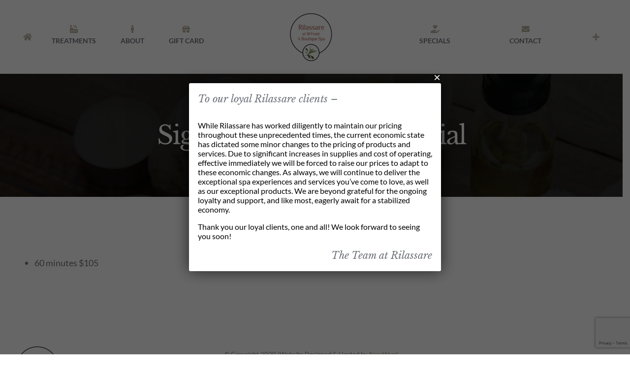

--- FILE ---
content_type: text/html; charset=UTF-8
request_url: https://rilassaredayspa.com/treatment/signature-european-facial/
body_size: 11566
content:

<!DOCTYPE html>
<html class="avada-html-layout-wide avada-html-header-position-top avada-is-100-percent-template" lang="en-US" prefix="og: http://ogp.me/ns# fb: http://ogp.me/ns/fb#">
<head>
	<meta http-equiv="X-UA-Compatible" content="IE=edge" />
	<meta http-equiv="Content-Type" content="text/html; charset=utf-8"/>
	<meta name="viewport" content="width=device-width, initial-scale=1" />
	<meta name='robots' content='index, follow, max-image-preview:large, max-snippet:-1, max-video-preview:-1' />
	<style>img:is([sizes="auto" i], [sizes^="auto," i]) { contain-intrinsic-size: 3000px 1500px }</style>
	
	<!-- This site is optimized with the Yoast SEO plugin v26.2 - https://yoast.com/wordpress/plugins/seo/ -->
	<title>Signature European Facial - Rilassare</title>
	<link rel="canonical" href="https://rilassaredayspa.com/treatment/signature-european-facial/" />
	<meta property="og:locale" content="en_US" />
	<meta property="og:type" content="article" />
	<meta property="og:title" content="Signature European Facial - Rilassare" />
	<meta property="og:description" content="60 minutes $105" />
	<meta property="og:url" content="https://rilassaredayspa.com/treatment/signature-european-facial/" />
	<meta property="og:site_name" content="Rilassare" />
	<meta property="article:modified_time" content="2024-09-30T19:29:47+00:00" />
	<meta property="og:image" content="https://rilassaredayspa.com/wp-content/uploads/2020/04/facials-2.png" />
	<meta property="og:image:width" content="560" />
	<meta property="og:image:height" content="315" />
	<meta property="og:image:type" content="image/png" />
	<meta name="twitter:card" content="summary_large_image" />
	<meta name="twitter:label1" content="Est. reading time" />
	<meta name="twitter:data1" content="1 minute" />
	<script type="application/ld+json" class="yoast-schema-graph">{"@context":"https://schema.org","@graph":[{"@type":"WebPage","@id":"https://rilassaredayspa.com/treatment/signature-european-facial/","url":"https://rilassaredayspa.com/treatment/signature-european-facial/","name":"Signature European Facial - Rilassare","isPartOf":{"@id":"https://rilassaredayspa.com/#website"},"primaryImageOfPage":{"@id":"https://rilassaredayspa.com/treatment/signature-european-facial/#primaryimage"},"image":{"@id":"https://rilassaredayspa.com/treatment/signature-european-facial/#primaryimage"},"thumbnailUrl":"https://rilassaredayspa.com/wp-content/uploads/2020/04/facials-2.png","datePublished":"2020-04-23T14:32:54+00:00","dateModified":"2024-09-30T19:29:47+00:00","breadcrumb":{"@id":"https://rilassaredayspa.com/treatment/signature-european-facial/#breadcrumb"},"inLanguage":"en-US","potentialAction":[{"@type":"ReadAction","target":["https://rilassaredayspa.com/treatment/signature-european-facial/"]}]},{"@type":"ImageObject","inLanguage":"en-US","@id":"https://rilassaredayspa.com/treatment/signature-european-facial/#primaryimage","url":"https://rilassaredayspa.com/wp-content/uploads/2020/04/facials-2.png","contentUrl":"https://rilassaredayspa.com/wp-content/uploads/2020/04/facials-2.png","width":560,"height":315,"caption":"facials"},{"@type":"BreadcrumbList","@id":"https://rilassaredayspa.com/treatment/signature-european-facial/#breadcrumb","itemListElement":[{"@type":"ListItem","position":1,"name":"Home","item":"https://rilassaredayspa.com/"},{"@type":"ListItem","position":2,"name":"Portfolio","item":"https://rilassaredayspa.com/treatment/"},{"@type":"ListItem","position":3,"name":"Signature European Facial"}]},{"@type":"WebSite","@id":"https://rilassaredayspa.com/#website","url":"https://rilassaredayspa.com/","name":"Rilassare","description":"Ballston Spa Day Spa","potentialAction":[{"@type":"SearchAction","target":{"@type":"EntryPoint","urlTemplate":"https://rilassaredayspa.com/?s={search_term_string}"},"query-input":{"@type":"PropertyValueSpecification","valueRequired":true,"valueName":"search_term_string"}}],"inLanguage":"en-US"}]}</script>
	<!-- / Yoast SEO plugin. -->


<link rel="alternate" type="application/rss+xml" title="Rilassare &raquo; Feed" href="https://rilassaredayspa.com/feed/" />
<link rel="alternate" type="application/rss+xml" title="Rilassare &raquo; Comments Feed" href="https://rilassaredayspa.com/comments/feed/" />
		
		
		
				<link rel="alternate" type="application/rss+xml" title="Rilassare &raquo; Signature European Facial Comments Feed" href="https://rilassaredayspa.com/treatment/signature-european-facial/feed/" />

		<meta property="og:title" content="Signature European Facial"/>
		<meta property="og:type" content="article"/>
		<meta property="og:url" content="https://rilassaredayspa.com/treatment/signature-european-facial/"/>
		<meta property="og:site_name" content="Rilassare"/>
		<meta property="og:description" content="60 minutes $105"/>

									<meta property="og:image" content="https://rilassaredayspa.com/wp-content/uploads/2020/04/facials-2.png"/>
							<link rel='stylesheet' id='wp-components-css' href='https://rilassaredayspa.com/wp-includes/css/dist/components/style.min.css?ver=6.7.4' type='text/css' media='all' />
<link rel='stylesheet' id='wp-preferences-css' href='https://rilassaredayspa.com/wp-includes/css/dist/preferences/style.min.css?ver=6.7.4' type='text/css' media='all' />
<link rel='stylesheet' id='wp-block-editor-css' href='https://rilassaredayspa.com/wp-includes/css/dist/block-editor/style.min.css?ver=6.7.4' type='text/css' media='all' />
<link rel='stylesheet' id='popup-maker-block-library-style-css' href='https://rilassaredayspa.com/wp-content/plugins/popup-maker/dist/packages/block-library-style.css?ver=dbea705cfafe089d65f1' type='text/css' media='all' />
<link rel='stylesheet' id='chld_thm_cfg_parent-css' href='https://rilassaredayspa.com/wp-content/themes/Avada/style.css?ver=6.7.4' type='text/css' media='all' />
<link rel='stylesheet' id='chld_thm_cfg_child-css' href='https://rilassaredayspa.com/wp-content/themes/Avada-child/style.css?ver=6.7.4' type='text/css' media='all' />
<link rel='stylesheet' id='popup-maker-site-css' href='https://rilassaredayspa.com/wp-content/plugins/popup-maker/dist/assets/site.css?ver=1.21.5' type='text/css' media='all' />
<style id='popup-maker-site-inline-css' type='text/css'>
/* Popup Google Fonts */
@import url('//fonts.googleapis.com/css?family=Montserrat:100');

/* Popup Theme 7024: Light Box */
.pum-theme-7024, .pum-theme-lightbox { background-color: rgba( 0, 0, 0, 0.60 ) } 
.pum-theme-7024 .pum-container, .pum-theme-lightbox .pum-container { padding: 18px; border-radius: 3px; border: 8px none #000000; box-shadow: 0px 0px 30px 0px rgba( 2, 2, 2, 0.65 ); background-color: rgba( 255, 255, 255, 1.00 ) } 
.pum-theme-7024 .pum-title, .pum-theme-lightbox .pum-title { color: #000000; text-align: left; text-shadow: 0px 0px 0px rgba( 2, 2, 2, 0.23 ); font-family: inherit; font-weight: 100; font-size: 32px; line-height: 36px } 
.pum-theme-7024 .pum-content, .pum-theme-lightbox .pum-content { color: #000000; font-family: inherit; font-weight: 100 } 
.pum-theme-7024 .pum-content + .pum-close, .pum-theme-lightbox .pum-content + .pum-close { position: absolute; height: 28px; width: 26px; left: auto; right: -5px; bottom: auto; top: -25px; padding: -1px; color: #ffffff; font-family: Arial; font-weight: 100; font-size: 24px; line-height: 24px; border: 2px none #ffffff; border-radius: 26px; box-shadow: 0px 0px 15px 1px rgba( 2, 2, 2, 0.00 ); text-shadow: 0px 0px 0px rgba( 0, 0, 0, 0.23 ); background-color: rgba( 0, 0, 0, 0.00 ) } 

/* Popup Theme 7027: Cutting Edge */
.pum-theme-7027, .pum-theme-cutting-edge { background-color: rgba( 0, 0, 0, 0.50 ) } 
.pum-theme-7027 .pum-container, .pum-theme-cutting-edge .pum-container { padding: 18px; border-radius: 0px; border: 1px none #000000; box-shadow: 0px 10px 25px 0px rgba( 2, 2, 2, 0.50 ); background-color: rgba( 30, 115, 190, 1.00 ) } 
.pum-theme-7027 .pum-title, .pum-theme-cutting-edge .pum-title { color: #ffffff; text-align: left; text-shadow: 0px 0px 0px rgba( 2, 2, 2, 0.23 ); font-family: Sans-Serif; font-weight: 100; font-size: 26px; line-height: 28px } 
.pum-theme-7027 .pum-content, .pum-theme-cutting-edge .pum-content { color: #ffffff; font-family: inherit; font-weight: 100 } 
.pum-theme-7027 .pum-content + .pum-close, .pum-theme-cutting-edge .pum-content + .pum-close { position: absolute; height: 24px; width: 24px; left: auto; right: 0px; bottom: auto; top: 0px; padding: 0px; color: #1e73be; font-family: Times New Roman; font-weight: 100; font-size: 32px; line-height: 24px; border: 1px none #ffffff; border-radius: 0px; box-shadow: -1px 1px 1px 0px rgba( 2, 2, 2, 0.10 ); text-shadow: -1px 1px 1px rgba( 0, 0, 0, 0.10 ); background-color: rgba( 238, 238, 34, 1.00 ) } 

/* Popup Theme 7028: Framed Border */
.pum-theme-7028, .pum-theme-framed-border { background-color: rgba( 255, 255, 255, 0.50 ) } 
.pum-theme-7028 .pum-container, .pum-theme-framed-border .pum-container { padding: 18px; border-radius: 0px; border: 20px outset #dd3333; box-shadow: 1px 1px 3px 0px rgba( 2, 2, 2, 0.97 ) inset; background-color: rgba( 255, 251, 239, 1.00 ) } 
.pum-theme-7028 .pum-title, .pum-theme-framed-border .pum-title { color: #000000; text-align: left; text-shadow: 0px 0px 0px rgba( 2, 2, 2, 0.23 ); font-family: inherit; font-weight: 100; font-size: 32px; line-height: 36px } 
.pum-theme-7028 .pum-content, .pum-theme-framed-border .pum-content { color: #2d2d2d; font-family: inherit; font-weight: 100 } 
.pum-theme-7028 .pum-content + .pum-close, .pum-theme-framed-border .pum-content + .pum-close { position: absolute; height: 20px; width: 20px; left: auto; right: -20px; bottom: auto; top: -20px; padding: 0px; color: #ffffff; font-family: Tahoma; font-weight: 700; font-size: 16px; line-height: 18px; border: 1px none #ffffff; border-radius: 0px; box-shadow: 0px 0px 0px 0px rgba( 2, 2, 2, 0.23 ); text-shadow: 0px 0px 0px rgba( 0, 0, 0, 0.23 ); background-color: rgba( 0, 0, 0, 0.55 ) } 

/* Popup Theme 7029: Floating Bar - Soft Blue */
.pum-theme-7029, .pum-theme-floating-bar { background-color: rgba( 255, 255, 255, 0.00 ) } 
.pum-theme-7029 .pum-container, .pum-theme-floating-bar .pum-container { padding: 8px; border-radius: 0px; border: 1px none #000000; box-shadow: 1px 1px 3px 0px rgba( 2, 2, 2, 0.23 ); background-color: rgba( 238, 246, 252, 1.00 ) } 
.pum-theme-7029 .pum-title, .pum-theme-floating-bar .pum-title { color: #505050; text-align: left; text-shadow: 0px 0px 0px rgba( 2, 2, 2, 0.23 ); font-family: inherit; font-weight: 400; font-size: 32px; line-height: 36px } 
.pum-theme-7029 .pum-content, .pum-theme-floating-bar .pum-content { color: #505050; font-family: inherit; font-weight: 400 } 
.pum-theme-7029 .pum-content + .pum-close, .pum-theme-floating-bar .pum-content + .pum-close { position: absolute; height: 18px; width: 18px; left: auto; right: 5px; bottom: auto; top: 50%; padding: 0px; color: #505050; font-family: Sans-Serif; font-weight: 700; font-size: 15px; line-height: 18px; border: 1px solid #505050; border-radius: 15px; box-shadow: 0px 0px 0px 0px rgba( 2, 2, 2, 0.00 ); text-shadow: 0px 0px 0px rgba( 0, 0, 0, 0.00 ); background-color: rgba( 255, 255, 255, 0.00 ); transform: translate(0, -50%) } 

/* Popup Theme 7030: Content Only - For use with page builders or block editor */
.pum-theme-7030, .pum-theme-content-only { background-color: rgba( 0, 0, 0, 0.70 ) } 
.pum-theme-7030 .pum-container, .pum-theme-content-only .pum-container { padding: 0px; border-radius: 0px; border: 1px none #000000; box-shadow: 0px 0px 0px 0px rgba( 2, 2, 2, 0.00 ) } 
.pum-theme-7030 .pum-title, .pum-theme-content-only .pum-title { color: #000000; text-align: left; text-shadow: 0px 0px 0px rgba( 2, 2, 2, 0.23 ); font-family: inherit; font-weight: 400; font-size: 32px; line-height: 36px } 
.pum-theme-7030 .pum-content, .pum-theme-content-only .pum-content { color: #8c8c8c; font-family: inherit; font-weight: 400 } 
.pum-theme-7030 .pum-content + .pum-close, .pum-theme-content-only .pum-content + .pum-close { position: absolute; height: 18px; width: 18px; left: auto; right: 7px; bottom: auto; top: 7px; padding: 0px; color: #000000; font-family: inherit; font-weight: 700; font-size: 20px; line-height: 20px; border: 1px none #ffffff; border-radius: 15px; box-shadow: 0px 0px 0px 0px rgba( 2, 2, 2, 0.00 ); text-shadow: 0px 0px 0px rgba( 0, 0, 0, 0.00 ); background-color: rgba( 255, 255, 255, 0.00 ) } 

/* Popup Theme 7023: Default Theme */
.pum-theme-7023, .pum-theme-default-theme { background-color: rgba( 255, 255, 255, 1.00 ) } 
.pum-theme-7023 .pum-container, .pum-theme-default-theme .pum-container { padding: 18px; border-radius: 0px; border: 1px none #000000; box-shadow: 1px 1px 3px 0px rgba( 2, 2, 2, 0.23 ); background-color: rgba( 249, 249, 249, 1.00 ) } 
.pum-theme-7023 .pum-title, .pum-theme-default-theme .pum-title { color: #000000; text-align: left; text-shadow: 0px 0px 0px rgba( 2, 2, 2, 0.23 ); font-family: inherit; font-weight: 400; font-size: 32px; font-style: normal; line-height: 36px } 
.pum-theme-7023 .pum-content, .pum-theme-default-theme .pum-content { color: #8c8c8c; font-family: inherit; font-weight: 400; font-style: inherit } 
.pum-theme-7023 .pum-content + .pum-close, .pum-theme-default-theme .pum-content + .pum-close { position: absolute; height: auto; width: auto; left: auto; right: 0px; bottom: auto; top: 0px; padding: 8px; color: #ffffff; font-family: inherit; font-weight: 400; font-size: 12px; font-style: inherit; line-height: 36px; border: 1px none #ffffff; border-radius: 0px; box-shadow: 1px 1px 3px 0px rgba( 2, 2, 2, 0.23 ); text-shadow: 0px 0px 0px rgba( 0, 0, 0, 0.23 ); background-color: rgba( 0, 183, 205, 1.00 ) } 

/* Popup Theme 7025: Enterprise Blue */
.pum-theme-7025, .pum-theme-enterprise-blue { background-color: rgba( 0, 0, 0, 0.70 ) } 
.pum-theme-7025 .pum-container, .pum-theme-enterprise-blue .pum-container { padding: 28px; border-radius: 5px; border: 1px none #000000; box-shadow: 0px 10px 25px 4px rgba( 2, 2, 2, 0.50 ); background-color: rgba( 255, 255, 255, 1.00 ) } 
.pum-theme-7025 .pum-title, .pum-theme-enterprise-blue .pum-title { color: #315b7c; text-align: left; text-shadow: 0px 0px 0px rgba( 2, 2, 2, 0.23 ); font-family: inherit; font-weight: 100; font-size: 34px; line-height: 36px } 
.pum-theme-7025 .pum-content, .pum-theme-enterprise-blue .pum-content { color: #2d2d2d; font-family: inherit; font-weight: 100 } 
.pum-theme-7025 .pum-content + .pum-close, .pum-theme-enterprise-blue .pum-content + .pum-close { position: absolute; height: 28px; width: 28px; left: auto; right: 8px; bottom: auto; top: 8px; padding: 4px; color: #ffffff; font-family: Times New Roman; font-weight: 100; font-size: 20px; line-height: 20px; border: 1px none #ffffff; border-radius: 42px; box-shadow: 0px 0px 0px 0px rgba( 2, 2, 2, 0.23 ); text-shadow: 0px 0px 0px rgba( 0, 0, 0, 0.23 ); background-color: rgba( 49, 91, 124, 1.00 ) } 

/* Popup Theme 7026: Hello Box */
.pum-theme-7026, .pum-theme-hello-box { background-color: rgba( 0, 0, 0, 0.75 ) } 
.pum-theme-7026 .pum-container, .pum-theme-hello-box .pum-container { padding: 30px; border-radius: 80px; border: 14px solid #81d742; box-shadow: 0px 0px 0px 0px rgba( 2, 2, 2, 0.00 ); background-color: rgba( 255, 255, 255, 1.00 ) } 
.pum-theme-7026 .pum-title, .pum-theme-hello-box .pum-title { color: #2d2d2d; text-align: left; text-shadow: 0px 0px 0px rgba( 2, 2, 2, 0.23 ); font-family: Montserrat; font-weight: 100; font-size: 32px; line-height: 36px } 
.pum-theme-7026 .pum-content, .pum-theme-hello-box .pum-content { color: #2d2d2d; font-family: inherit; font-weight: 100 } 
.pum-theme-7026 .pum-content + .pum-close, .pum-theme-hello-box .pum-content + .pum-close { position: absolute; height: auto; width: auto; left: auto; right: -30px; bottom: auto; top: -30px; padding: 0px; color: #2d2d2d; font-family: Times New Roman; font-weight: 100; font-size: 32px; line-height: 28px; border: 1px none #ffffff; border-radius: 28px; box-shadow: 0px 0px 0px 0px rgba( 2, 2, 2, 0.23 ); text-shadow: 0px 0px 0px rgba( 0, 0, 0, 0.23 ); background-color: rgba( 255, 255, 255, 1.00 ) } 

#pum-7032 {z-index: 1999999999}
#pum-7031 {z-index: 1999999999}

</style>
<link rel='stylesheet' id='fusion-dynamic-css-css' href='https://rilassaredayspa.com/wp-content/uploads/fusion-styles/347a724b0c330773228c6ed897b96687.min.css?ver=3.10.1' type='text/css' media='all' />
<link rel="https://api.w.org/" href="https://rilassaredayspa.com/wp-json/" /><link rel="alternate" title="JSON" type="application/json" href="https://rilassaredayspa.com/wp-json/wp/v2/avada_portfolio/92" /><link rel="EditURI" type="application/rsd+xml" title="RSD" href="https://rilassaredayspa.com/xmlrpc.php?rsd" />
<meta name="generator" content="WordPress 6.7.4" />
<link rel='shortlink' href='https://rilassaredayspa.com/?p=92' />
<link rel="alternate" title="oEmbed (JSON)" type="application/json+oembed" href="https://rilassaredayspa.com/wp-json/oembed/1.0/embed?url=https%3A%2F%2Frilassaredayspa.com%2Ftreatment%2Fsignature-european-facial%2F" />
<link rel="alternate" title="oEmbed (XML)" type="text/xml+oembed" href="https://rilassaredayspa.com/wp-json/oembed/1.0/embed?url=https%3A%2F%2Frilassaredayspa.com%2Ftreatment%2Fsignature-european-facial%2F&#038;format=xml" />
<style type="text/css" id="css-fb-visibility">@media screen and (max-width: 640px){.fusion-no-small-visibility{display:none !important;}body .sm-text-align-center{text-align:center !important;}body .sm-text-align-left{text-align:left !important;}body .sm-text-align-right{text-align:right !important;}body .sm-flex-align-center{justify-content:center !important;}body .sm-flex-align-flex-start{justify-content:flex-start !important;}body .sm-flex-align-flex-end{justify-content:flex-end !important;}body .sm-mx-auto{margin-left:auto !important;margin-right:auto !important;}body .sm-ml-auto{margin-left:auto !important;}body .sm-mr-auto{margin-right:auto !important;}body .fusion-absolute-position-small{position:absolute;top:auto;width:100%;}.awb-sticky.awb-sticky-small{ position: sticky; top: var(--awb-sticky-offset,0); }}@media screen and (min-width: 641px) and (max-width: 1050px){.fusion-no-medium-visibility{display:none !important;}body .md-text-align-center{text-align:center !important;}body .md-text-align-left{text-align:left !important;}body .md-text-align-right{text-align:right !important;}body .md-flex-align-center{justify-content:center !important;}body .md-flex-align-flex-start{justify-content:flex-start !important;}body .md-flex-align-flex-end{justify-content:flex-end !important;}body .md-mx-auto{margin-left:auto !important;margin-right:auto !important;}body .md-ml-auto{margin-left:auto !important;}body .md-mr-auto{margin-right:auto !important;}body .fusion-absolute-position-medium{position:absolute;top:auto;width:100%;}.awb-sticky.awb-sticky-medium{ position: sticky; top: var(--awb-sticky-offset,0); }}@media screen and (min-width: 1051px){.fusion-no-large-visibility{display:none !important;}body .lg-text-align-center{text-align:center !important;}body .lg-text-align-left{text-align:left !important;}body .lg-text-align-right{text-align:right !important;}body .lg-flex-align-center{justify-content:center !important;}body .lg-flex-align-flex-start{justify-content:flex-start !important;}body .lg-flex-align-flex-end{justify-content:flex-end !important;}body .lg-mx-auto{margin-left:auto !important;margin-right:auto !important;}body .lg-ml-auto{margin-left:auto !important;}body .lg-mr-auto{margin-right:auto !important;}body .fusion-absolute-position-large{position:absolute;top:auto;width:100%;}.awb-sticky.awb-sticky-large{ position: sticky; top: var(--awb-sticky-offset,0); }}</style><style type="text/css">.recentcomments a{display:inline !important;padding:0 !important;margin:0 !important;}</style><link rel="icon" href="https://rilassaredayspa.com/wp-content/uploads/2021/06/cropped-retina-32x32.png" sizes="32x32" />
<link rel="icon" href="https://rilassaredayspa.com/wp-content/uploads/2021/06/cropped-retina-192x192.png" sizes="192x192" />
<link rel="apple-touch-icon" href="https://rilassaredayspa.com/wp-content/uploads/2021/06/cropped-retina-180x180.png" />
<meta name="msapplication-TileImage" content="https://rilassaredayspa.com/wp-content/uploads/2021/06/cropped-retina-270x270.png" />
		<style type="text/css" id="wp-custom-css">
			.catalog-ordering {
	display: none;
}

ul.products-4 {
	display: none !important;
}		</style>
				<script type="text/javascript">
			var doc = document.documentElement;
			doc.setAttribute( 'data-useragent', navigator.userAgent );
		</script>
		
	</head>

<body class="avada_portfolio-template-default single single-avada_portfolio postid-92 single-format-standard fusion-image-hovers fusion-pagination-sizing fusion-button_type-flat fusion-button_span-no fusion-button_gradient-linear avada-image-rollover-circle-no avada-image-rollover-yes avada-image-rollover-direction-center_horiz fusion-body ltr fusion-sticky-header no-tablet-sticky-header no-mobile-sticky-header no-mobile-slidingbar no-mobile-totop fusion-disable-outline fusion-sub-menu-fade mobile-logo-pos-left layout-wide-mode avada-has-boxed-modal-shadow-none layout-scroll-offset-full avada-has-zero-margin-offset-top fusion-top-header menu-text-align-center mobile-menu-design-flyout fusion-show-pagination-text fusion-header-layout-v7 avada-responsive avada-footer-fx-none avada-menu-highlight-style-bar fusion-search-form-classic fusion-main-menu-search-dropdown fusion-avatar-square avada-dropdown-styles avada-blog-layout-large avada-blog-archive-layout-large avada-header-shadow-yes avada-menu-icon-position-top avada-has-megamenu-shadow avada-has-mainmenu-dropdown-divider avada-has-pagetitle-bg-full avada-has-pagetitle-bg-parallax avada-has-mobile-menu-search avada-has-100-footer avada-has-breadcrumb-mobile-hidden avada-has-titlebar-bar_and_content avada-social-full-transparent avada-has-slidingbar-widgets avada-has-slidingbar-position-right avada-slidingbar-toggle-style-menu avada-has-slidingbar-sticky avada-has-pagination-padding avada-flyout-menu-direction-fade avada-ec-views-v1" data-awb-post-id="92">
		<a class="skip-link screen-reader-text" href="#content">Skip to content</a>

	<div id="boxed-wrapper">
		
		<div id="wrapper" class="fusion-wrapper">
			<div id="home" style="position:relative;top:-1px;"></div>
												<div class="fusion-tb-header"><div class="fusion-fullwidth fullwidth-box fusion-builder-row-1 fusion-flex-container nonhundred-percent-fullwidth non-hundred-percent-height-scrolling fusion-sticky-container" style="--awb-border-radius-top-left:0px;--awb-border-radius-top-right:0px;--awb-border-radius-bottom-right:0px;--awb-border-radius-bottom-left:0px;--awb-padding-top:5px;--awb-padding-bottom:5px;--awb-padding-top-small:0px;--awb-padding-bottom-small:0px;--awb-sticky-background-color:#ffffff !important;" data-transition-offset="0" data-scroll-offset="480" data-sticky-large-visibility="1" ><div class="fusion-builder-row fusion-row fusion-flex-align-items-stretch" style="max-width:1216.8px;margin-left: calc(-4% / 2 );margin-right: calc(-4% / 2 );"><div class="fusion-layout-column fusion_builder_column fusion-builder-column-0 fusion_builder_column_1_3 1_3 fusion-flex-column fusion-no-small-visibility fusion-no-medium-visibility" style="--awb-bg-size:cover;--awb-width-large:33.333333333333%;--awb-margin-top-large:20px;--awb-spacing-right-large:0%;--awb-margin-bottom-large:20px;--awb-spacing-left-large:5.76%;--awb-width-medium:100%;--awb-order-medium:0;--awb-spacing-right-medium:1.92%;--awb-spacing-left-medium:1.92%;--awb-width-small:100%;--awb-order-small:0;--awb-spacing-right-small:1.92%;--awb-spacing-left-small:1.92%;"><div class="fusion-column-wrapper fusion-column-has-shadow fusion-flex-justify-content-center fusion-content-layout-column"><nav class="awb-menu awb-menu_row awb-menu_em-hover mobile-mode-collapse-to-button awb-menu_icons-top awb-menu_dc-yes mobile-trigger-fullwidth-off awb-menu_mobile-toggle awb-menu_indent-left mobile-size-full-absolute loading mega-menu-loading awb-menu_desktop awb-menu_dropdown awb-menu_expand-right awb-menu_transition-fade" style="--awb-font-size:14px;--awb-text-transform:none;--awb-align-items:center;--awb-justify-content:space-between;--awb-color:#70727b;--awb-active-color:#32a7b8;--awb-submenu-text-transform:none;--awb-icons-color:#b9afa1;--awb-icons-hover-color:#32a7b8;--awb-main-justify-content:flex-start;--awb-mobile-justify:flex-start;--awb-mobile-caret-left:auto;--awb-mobile-caret-right:0;--awb-fusion-font-family-typography:&quot;Lato&quot;;--awb-fusion-font-style-typography:normal;--awb-fusion-font-weight-typography:700;--awb-fusion-font-family-submenu-typography:inherit;--awb-fusion-font-style-submenu-typography:normal;--awb-fusion-font-weight-submenu-typography:400;--awb-fusion-font-family-mobile-typography:inherit;--awb-fusion-font-style-mobile-typography:normal;--awb-fusion-font-weight-mobile-typography:400;" aria-label="Spa Main Menu - Left" data-breakpoint="1050" data-count="0" data-transition-type="fade" data-transition-time="300"><button type="button" class="awb-menu__m-toggle awb-menu__m-toggle_no-text" aria-expanded="false" aria-controls="menu-spa-main-menu-left"><span class="awb-menu__m-toggle-inner"><span class="collapsed-nav-text"><span class="screen-reader-text">Toggle Navigation</span></span><span class="awb-menu__m-collapse-icon awb-menu__m-collapse-icon_no-text"><span class="awb-menu__m-collapse-icon-open awb-menu__m-collapse-icon-open_no-text icon-spa-bars-solid"></span><span class="awb-menu__m-collapse-icon-close awb-menu__m-collapse-icon-close_no-text icon-spa-times-solid"></span></span></span></button><ul id="menu-spa-main-menu-left" class="fusion-menu awb-menu__main-ul awb-menu__main-ul_row"><li  id="menu-item-1164"  class="menu-item menu-item-type-post_type menu-item-object-page menu-item-home menu-item-1164 awb-menu__li awb-menu__main-li awb-menu__main-li_regular"  data-item-id="1164"><span class="awb-menu__main-background-default awb-menu__main-background-default_fade"></span><span class="awb-menu__main-background-active awb-menu__main-background-active_fade"></span><a  href="https://rilassaredayspa.com/" class="awb-menu__main-a awb-menu__main-a_regular awb-menu__main-a_icon-only fusion-flex-link fusion-flex-column"><span class="awb-menu__i awb-menu__i_main fusion-megamenu-icon"><i class="glyphicon icon-spa-home-solid" aria-hidden="true"></i></span><span class="menu-text"><span class="menu-title menu-title_no-desktop">HOME</span></span></a></li><li  id="menu-item-1801"  class="menu-item menu-item-type-post_type menu-item-object-page menu-item-1801 awb-menu__li awb-menu__main-li awb-menu__main-li_regular"  data-item-id="1801"><span class="awb-menu__main-background-default awb-menu__main-background-default_fade"></span><span class="awb-menu__main-background-active awb-menu__main-background-active_fade"></span><a  href="https://rilassaredayspa.com/treatments/" class="awb-menu__main-a awb-menu__main-a_regular fusion-flex-link fusion-flex-column"><span class="awb-menu__i awb-menu__i_main fusion-megamenu-icon"><i class="glyphicon fa-hot-tub fas" aria-hidden="true"></i></span><span class="menu-text">TREATMENTS</span></a></li><li  id="menu-item-1079"  class="menu-item menu-item-type-post_type menu-item-object-page menu-item-1079 awb-menu__li awb-menu__main-li awb-menu__main-li_regular"  data-item-id="1079"><span class="awb-menu__main-background-default awb-menu__main-background-default_fade"></span><span class="awb-menu__main-background-active awb-menu__main-background-active_fade"></span><a  href="https://rilassaredayspa.com/about/" class="awb-menu__main-a awb-menu__main-a_regular fusion-flex-link fusion-flex-column"><span class="awb-menu__i awb-menu__i_main fusion-megamenu-icon"><i class="glyphicon icon-spa-male-solid" aria-hidden="true"></i></span><span class="menu-text">ABOUT</span></a></li><li  id="menu-item-1802"  class="menu-item menu-item-type-custom menu-item-object-custom menu-item-1802 awb-menu__li awb-menu__main-li awb-menu__main-li_regular"  data-item-id="1802"><span class="awb-menu__main-background-default awb-menu__main-background-default_fade"></span><span class="awb-menu__main-background-active awb-menu__main-background-active_fade"></span><a  target="_blank" rel="noopener noreferrer" href="https://squareup.com/gift/5NBZF97PGTPC4/order" class="awb-menu__main-a awb-menu__main-a_regular fusion-flex-link fusion-flex-column"><span class="awb-menu__i awb-menu__i_main fusion-megamenu-icon"><i class="glyphicon fa-gift fas" aria-hidden="true"></i></span><span class="menu-text">GIFT CARD</span></a></li></ul></nav></div></div><div class="fusion-layout-column fusion_builder_column fusion-builder-column-1 fusion_builder_column_1_3 1_3 fusion-flex-column" style="--awb-bg-size:cover;--awb-width-large:33.333333333333%;--awb-margin-top-large:20px;--awb-spacing-right-large:5.76%;--awb-margin-bottom-large:20px;--awb-spacing-left-large:5.76%;--awb-width-medium:50%;--awb-order-medium:0;--awb-spacing-right-medium:3.84%;--awb-spacing-left-medium:3.84%;--awb-width-small:60%;--awb-order-small:0;--awb-margin-top-small:15px;--awb-spacing-right-small:3.2%;--awb-spacing-left-small:3.2%;"><div class="fusion-column-wrapper fusion-column-has-shadow fusion-flex-justify-content-center fusion-content-layout-column"><div class="fusion-image-element md-text-align-left sm-text-align-left" style="text-align:center;--awb-caption-title-font-family:var(--h2_typography-font-family);--awb-caption-title-font-weight:var(--h2_typography-font-weight);--awb-caption-title-font-style:var(--h2_typography-font-style);--awb-caption-title-size:var(--h2_typography-font-size);--awb-caption-title-transform:var(--h2_typography-text-transform);--awb-caption-title-line-height:var(--h2_typography-line-height);--awb-caption-title-letter-spacing:var(--h2_typography-letter-spacing);"><span class=" has-fusion-standard-logo has-fusion-sticky-logo has-fusion-mobile-logo fusion-imageframe imageframe-none imageframe-1 hover-type-none" class="image-scroll"><a class="fusion-no-lightbox" href="https://rilassaredayspa.com/" target="_self"><img decoding="async" src="https://rilassaredayspa.com/wp-content/uploads/2021/06/rilassaredayspa-logo.png" data-orig-src="https://rilassaredayspa.com/wp-content/uploads/2021/06/rilassaredayspa-logo.png" srcset="data:image/svg+xml,%3Csvg%20xmlns%3D%27http%3A%2F%2Fwww.w3.org%2F2000%2Fsvg%27%20width%3D%2792%27%20height%3D%27100%27%20viewBox%3D%270%200%2092%20100%27%3E%3Crect%20width%3D%2792%27%20height%3D%27100%27%20fill-opacity%3D%220%22%2F%3E%3C%2Fsvg%3E" data-srcset="https://rilassaredayspa.com/wp-content/uploads/2021/06/rilassaredayspa-logo.png 1x, https://rilassaredayspa.com/wp-content/uploads/2020/04/LOGO-as-PNG-e1587051099799.png 2x" style="max-height:100px;height:auto;" retina_url="https://rilassaredayspa.com/wp-content/uploads/2020/04/LOGO-as-PNG-e1587051099799.png" width="92" height="100" class="lazyload img-responsive fusion-standard-logo" alt="Rilassare Logo" /><img decoding="async" src="https://rilassaredayspa.com/wp-content/uploads/2021/06/rilassaredayspa-logo.png" data-orig-src="https://rilassaredayspa.com/wp-content/uploads/2021/06/rilassaredayspa-logo.png" srcset="data:image/svg+xml,%3Csvg%20xmlns%3D%27http%3A%2F%2Fwww.w3.org%2F2000%2Fsvg%27%20width%3D%2792%27%20height%3D%27100%27%20viewBox%3D%270%200%2092%20100%27%3E%3Crect%20width%3D%2792%27%20height%3D%27100%27%20fill-opacity%3D%220%22%2F%3E%3C%2Fsvg%3E" data-srcset="https://rilassaredayspa.com/wp-content/uploads/2021/06/rilassaredayspa-logo.png 1x, https://rilassaredayspa.com/wp-content/uploads/2020/04/LOGO-as-PNG-e1587051099799.png 2x" style="max-height:100px;height:auto;" retina_url="https://rilassaredayspa.com/wp-content/uploads/2020/04/LOGO-as-PNG-e1587051099799.png" width="92" height="100" class="lazyload img-responsive fusion-sticky-logo" alt="Rilassare Logo" /><img decoding="async" src="https://rilassaredayspa.com/wp-content/uploads/2021/06/rilassaredayspa-logo.png" data-orig-src="https://rilassaredayspa.com/wp-content/uploads/2021/06/rilassaredayspa-logo.png" srcset="data:image/svg+xml,%3Csvg%20xmlns%3D%27http%3A%2F%2Fwww.w3.org%2F2000%2Fsvg%27%20width%3D%2792%27%20height%3D%27100%27%20viewBox%3D%270%200%2092%20100%27%3E%3Crect%20width%3D%2792%27%20height%3D%27100%27%20fill-opacity%3D%220%22%2F%3E%3C%2Fsvg%3E" data-srcset="https://rilassaredayspa.com/wp-content/uploads/2021/06/rilassaredayspa-logo.png 1x, https://rilassaredayspa.com/wp-content/uploads/2020/04/LOGO-as-PNG-e1587051099799.png 2x" style="max-height:100px;height:auto;" retina_url="https://rilassaredayspa.com/wp-content/uploads/2020/04/LOGO-as-PNG-e1587051099799.png" width="92" height="100" class="lazyload img-responsive fusion-mobile-logo" alt="Rilassare Logo" /></a></span></div></div></div><div class="fusion-layout-column fusion_builder_column fusion-builder-column-2 fusion_builder_column_1_3 1_3 fusion-flex-column fusion-no-small-visibility fusion-no-medium-visibility" style="--awb-bg-size:cover;--awb-width-large:33.333333333333%;--awb-margin-top-large:20px;--awb-spacing-right-large:5.76%;--awb-margin-bottom-large:20px;--awb-spacing-left-large:0%;--awb-width-medium:100%;--awb-order-medium:0;--awb-spacing-right-medium:1.92%;--awb-spacing-left-medium:1.92%;--awb-width-small:100%;--awb-order-small:0;--awb-spacing-right-small:1.92%;--awb-spacing-left-small:1.92%;"><div class="fusion-column-wrapper fusion-column-has-shadow fusion-flex-justify-content-center fusion-content-layout-column"><nav class="awb-menu awb-menu_row awb-menu_em-hover mobile-mode-collapse-to-button awb-menu_icons-top awb-menu_dc-yes mobile-trigger-fullwidth-off awb-menu_mobile-toggle awb-menu_indent-left mobile-size-full-absolute loading mega-menu-loading awb-menu_desktop awb-menu_dropdown awb-menu_expand-right awb-menu_transition-fade" style="--awb-font-size:14px;--awb-text-transform:none;--awb-align-items:center;--awb-justify-content:space-between;--awb-color:#70727b;--awb-active-color:#32a7b8;--awb-submenu-text-transform:none;--awb-icons-color:#b9afa1;--awb-icons-hover-color:#32a7b8;--awb-main-justify-content:flex-start;--awb-mobile-justify:flex-start;--awb-mobile-caret-left:auto;--awb-mobile-caret-right:0;--awb-fusion-font-family-typography:&quot;Lato&quot;;--awb-fusion-font-style-typography:normal;--awb-fusion-font-weight-typography:700;--awb-fusion-font-family-submenu-typography:inherit;--awb-fusion-font-style-submenu-typography:normal;--awb-fusion-font-weight-submenu-typography:400;--awb-fusion-font-family-mobile-typography:inherit;--awb-fusion-font-style-mobile-typography:normal;--awb-fusion-font-weight-mobile-typography:400;" aria-label="Spa Main Menu - Right" data-breakpoint="1050" data-count="1" data-transition-type="fade" data-transition-time="300"><button type="button" class="awb-menu__m-toggle awb-menu__m-toggle_no-text" aria-expanded="false" aria-controls="menu-spa-main-menu-right"><span class="awb-menu__m-toggle-inner"><span class="collapsed-nav-text"><span class="screen-reader-text">Toggle Navigation</span></span><span class="awb-menu__m-collapse-icon awb-menu__m-collapse-icon_no-text"><span class="awb-menu__m-collapse-icon-open awb-menu__m-collapse-icon-open_no-text icon-spa-bars-solid"></span><span class="awb-menu__m-collapse-icon-close awb-menu__m-collapse-icon-close_no-text icon-spa-times-solid"></span></span></span></button><ul id="menu-spa-main-menu-right" class="fusion-menu awb-menu__main-ul awb-menu__main-ul_row"><li  id="menu-item-1803"  class="menu-item menu-item-type-post_type menu-item-object-page menu-item-1803 awb-menu__li awb-menu__main-li awb-menu__main-li_regular"  data-item-id="1803"><span class="awb-menu__main-background-default awb-menu__main-background-default_fade"></span><span class="awb-menu__main-background-active awb-menu__main-background-active_fade"></span><a  href="https://rilassaredayspa.com/specials/" class="awb-menu__main-a awb-menu__main-a_regular fusion-flex-link fusion-flex-column"><span class="awb-menu__i awb-menu__i_main fusion-megamenu-icon"><i class="glyphicon fa-hand-holding-heart fas" aria-hidden="true"></i></span><span class="menu-text">SPECIALS</span></a></li><li  id="menu-item-1804"  class="menu-item menu-item-type-post_type menu-item-object-page menu-item-1804 awb-menu__li awb-menu__main-li awb-menu__main-li_regular"  data-item-id="1804"><span class="awb-menu__main-background-default awb-menu__main-background-default_fade"></span><span class="awb-menu__main-background-active awb-menu__main-background-active_fade"></span><a  href="https://rilassaredayspa.com/contact/" class="awb-menu__main-a awb-menu__main-a_regular fusion-flex-link fusion-flex-column"><span class="awb-menu__i awb-menu__i_main fusion-megamenu-icon"><i class="glyphicon fa-envelope fas" aria-hidden="true"></i></span><span class="menu-text">CONTACT</span></a></li><li  id="menu-item-1082"  class="menu-item menu-item-type-custom menu-item-object-custom awb-menu__sliding-li menu-item-1082 awb-menu__li awb-menu__main-li awb-menu__main-li_regular"  data-item-id="1082"><span class="awb-menu__main-background-default awb-menu__main-background-default_fade"></span><span class="awb-menu__main-background-active awb-menu__main-background-active_fade"></span><a  title="Toggle Sliding Bar" href="#" class="awb-menu__main-a awb-menu__main-a_regular awb-menu__main-a_icon-only fusion-flex-link fusion-flex-column awb-menu__sliding-toggle" aria-label="Toggle Sliding Bar" data-title="Toggle Sliding Bar"><span class="awb-menu__i awb-menu__i_main"><i class="glyphicon icon-spa-plus-solid" aria-hidden="true"></i></span><span class="menu-text menu-text_no-desktop">Sliding Bar Toggle</span></a></li></ul></nav></div></div><div class="fusion-layout-column fusion_builder_column fusion-builder-column-3 fusion_builder_column_1_3 1_3 fusion-flex-column fusion-no-large-visibility" style="--awb-bg-size:cover;--awb-width-large:33.333333333333%;--awb-margin-top-large:20px;--awb-spacing-right-large:5.76%;--awb-margin-bottom-large:20px;--awb-spacing-left-large:0%;--awb-width-medium:50%;--awb-order-medium:0;--awb-spacing-right-medium:3.84%;--awb-spacing-left-medium:0%;--awb-width-small:40%;--awb-order-small:0;--awb-spacing-right-small:4.8%;--awb-spacing-left-small:0%;"><div class="fusion-column-wrapper fusion-column-has-shadow fusion-flex-justify-content-center fusion-content-layout-column"><nav class="awb-menu awb-menu_row awb-menu_em-hover mobile-mode-collapse-to-button awb-menu_icons-top awb-menu_dc-yes mobile-trigger-fullwidth-off awb-menu_mobile-toggle awb-menu_indent-center mobile-size-full-absolute loading mega-menu-loading awb-menu_desktop awb-menu_dropdown awb-menu_expand-right awb-menu_transition-fade" style="--awb-font-size:14px;--awb-text-transform:none;--awb-align-items:center;--awb-justify-content:space-between;--awb-color:#70727b;--awb-active-color:#32a7b8;--awb-submenu-text-transform:none;--awb-icons-color:#b9afa1;--awb-icons-hover-color:#32a7b8;--awb-main-justify-content:flex-start;--awb-mobile-nav-button-align-hor:flex-end;--awb-mobile-color:#70727b;--awb-mobile-nav-items-height:60;--awb-mobile-active-color:#32a7b8;--awb-mobile-trigger-font-size:20px;--awb-mobile-nav-trigger-bottom-margin:20px;--awb-mobile-sep-color:rgba(0,0,0,0);--awb-mobile-justify:center;--awb-mobile-caret-left:auto;--awb-mobile-caret-right:0;--awb-fusion-font-family-typography:&quot;Lato&quot;;--awb-fusion-font-style-typography:normal;--awb-fusion-font-weight-typography:700;--awb-fusion-font-family-submenu-typography:inherit;--awb-fusion-font-style-submenu-typography:normal;--awb-fusion-font-weight-submenu-typography:400;--awb-fusion-font-family-mobile-typography:&quot;Lato&quot;;--awb-fusion-font-style-mobile-typography:normal;--awb-fusion-font-weight-mobile-typography:700;" aria-label="Spa Main Menu" data-breakpoint="1050" data-count="2" data-transition-type="fade" data-transition-time="300"><button type="button" class="awb-menu__m-toggle awb-menu__m-toggle_no-text" aria-expanded="false" aria-controls="menu-spa-main-menu"><span class="awb-menu__m-toggle-inner"><span class="collapsed-nav-text"><span class="screen-reader-text">Toggle Navigation</span></span><span class="awb-menu__m-collapse-icon awb-menu__m-collapse-icon_no-text"><span class="awb-menu__m-collapse-icon-open awb-menu__m-collapse-icon-open_no-text icon-spa-bars-solid"></span><span class="awb-menu__m-collapse-icon-close awb-menu__m-collapse-icon-close_no-text icon-spa-times-solid"></span></span></span></button><ul id="menu-spa-main-menu" class="fusion-menu awb-menu__main-ul awb-menu__main-ul_row"><li  id="menu-item-1730"  class="menu-item menu-item-type-post_type menu-item-object-page menu-item-home menu-item-1730 awb-menu__li awb-menu__main-li awb-menu__main-li_regular"  data-item-id="1730"><span class="awb-menu__main-background-default awb-menu__main-background-default_fade"></span><span class="awb-menu__main-background-active awb-menu__main-background-active_fade"></span><a  href="https://rilassaredayspa.com/" class="awb-menu__main-a awb-menu__main-a_regular awb-menu__main-a_icon-only fusion-flex-link fusion-flex-column"><span class="awb-menu__i awb-menu__i_main fusion-megamenu-icon"><i class="glyphicon icon-spa-home-solid" aria-hidden="true"></i></span><span class="menu-text"><span class="menu-title menu-title_no-desktop">HOME</span></span></a></li><li  id="menu-item-1796"  class="menu-item menu-item-type-post_type menu-item-object-page menu-item-1796 awb-menu__li awb-menu__main-li awb-menu__main-li_regular"  data-item-id="1796"><span class="awb-menu__main-background-default awb-menu__main-background-default_fade"></span><span class="awb-menu__main-background-active awb-menu__main-background-active_fade"></span><a  href="https://rilassaredayspa.com/treatments/" class="awb-menu__main-a awb-menu__main-a_regular"><span class="menu-text">Treatments</span></a></li><li  id="menu-item-1728"  class="menu-item menu-item-type-post_type menu-item-object-page menu-item-1728 awb-menu__li awb-menu__main-li awb-menu__main-li_regular"  data-item-id="1728"><span class="awb-menu__main-background-default awb-menu__main-background-default_fade"></span><span class="awb-menu__main-background-active awb-menu__main-background-active_fade"></span><a  href="https://rilassaredayspa.com/about/" class="awb-menu__main-a awb-menu__main-a_regular fusion-flex-link fusion-flex-column awb-menu__has-description"><span class="awb-menu__i awb-menu__i_main fusion-megamenu-icon"><i class="glyphicon icon-spa-male-solid" aria-hidden="true"></i></span><span class="menu-text menu-text_with-desc">ABOUT<span class="awb-menu__description">Our Team</span></span></a></li><li  id="menu-item-1797"  class="menu-item menu-item-type-custom menu-item-object-custom menu-item-1797 awb-menu__li awb-menu__main-li awb-menu__main-li_regular"  data-item-id="1797"><span class="awb-menu__main-background-default awb-menu__main-background-default_fade"></span><span class="awb-menu__main-background-active awb-menu__main-background-active_fade"></span><a  href="https://squareup.com/gift/5NBZF97PGTPC4/order" class="awb-menu__main-a awb-menu__main-a_regular"><span class="menu-text">Gift Card</span></a></li><li  id="menu-item-1800"  class="menu-item menu-item-type-post_type menu-item-object-page menu-item-1800 awb-menu__li awb-menu__main-li awb-menu__main-li_regular"  data-item-id="1800"><span class="awb-menu__main-background-default awb-menu__main-background-default_fade"></span><span class="awb-menu__main-background-active awb-menu__main-background-active_fade"></span><a  href="https://rilassaredayspa.com/specials/" class="awb-menu__main-a awb-menu__main-a_regular"><span class="menu-text">Specials</span></a></li><li  id="menu-item-1798"  class="menu-item menu-item-type-post_type menu-item-object-page menu-item-1798 awb-menu__li awb-menu__main-li awb-menu__main-li_regular"  data-item-id="1798"><span class="awb-menu__main-background-default awb-menu__main-background-default_fade"></span><span class="awb-menu__main-background-active awb-menu__main-background-active_fade"></span><a  href="https://rilassaredayspa.com/contact/" class="awb-menu__main-a awb-menu__main-a_regular"><span class="menu-text">Contact</span></a></li></ul></nav></div></div></div></div>
</div>		<div id="sliders-container" class="fusion-slider-visibility">
					</div>
											
			<section class="avada-page-titlebar-wrapper" aria-label="Page Title Bar">
	<div class="fusion-page-title-bar fusion-page-title-bar-breadcrumbs fusion-page-title-bar-center">
		<div class="fusion-page-title-row">
			<div class="fusion-page-title-wrapper">
				<div class="fusion-page-title-captions">

																							<h1 class="entry-title">Signature European Facial</h1>

											
																
				</div>

				
			</div>
		</div>
	</div>
</section>

						<main id="main" class="clearfix width-100">
				<div class="fusion-row" style="max-width:100%;">
<section id="content" class=" portfolio-full" style="width: 100%;">
	
	
					<article id="post-92" class="post-92 avada_portfolio type-avada_portfolio status-publish format-standard has-post-thumbnail hentry portfolio_category-facials">

				
						<div class="project-content">
				<span class="entry-title rich-snippet-hidden">Signature European Facial</span><span class="vcard rich-snippet-hidden"><span class="fn"><a href="https://rilassaredayspa.com/author/uehyirpjh9/" title="Posts by rilassare day spa" rel="author">rilassare day spa</a></span></span><span class="updated rich-snippet-hidden">2024-09-30T19:29:47+00:00</span>				<div class="project-description post-content" style=" width:100%;">
										<ul>
<li>60 minutes $105</li>
</ul>
									</div>

							</div>

			<div class="portfolio-sep"></div>
															
																	</article>
	</section>
						
					</div>  <!-- fusion-row -->
				</main>  <!-- #main -->
				
				
								
					<div class="fusion-tb-footer fusion-footer"><div class="fusion-footer-widget-area fusion-widget-area"><div class="fusion-fullwidth fullwidth-box fusion-builder-row-2 fusion-flex-container hundred-percent-fullwidth non-hundred-percent-height-scrolling" style="--awb-border-radius-top-left:0px;--awb-border-radius-top-right:0px;--awb-border-radius-bottom-right:0px;--awb-border-radius-bottom-left:0px;" ><div class="fusion-builder-row fusion-row fusion-flex-align-items-stretch" style="width:104% !important;max-width:104% !important;margin-left: calc(-4% / 2 );margin-right: calc(-4% / 2 );"><div class="fusion-layout-column fusion_builder_column fusion-builder-column-4 fusion_builder_column_1_3 1_3 fusion-flex-column" style="--awb-bg-size:cover;--awb-width-large:33.333333333333%;--awb-margin-top-large:20px;--awb-spacing-right-large:5.76%;--awb-margin-bottom-large:20px;--awb-spacing-left-large:5.76%;--awb-width-medium:100%;--awb-order-medium:0;--awb-spacing-right-medium:1.92%;--awb-margin-bottom-medium:10px;--awb-spacing-left-medium:1.92%;--awb-width-small:100%;--awb-order-small:0;--awb-spacing-right-small:1.92%;--awb-spacing-left-small:1.92%;"><div class="fusion-column-wrapper fusion-column-has-shadow fusion-flex-justify-content-center fusion-content-layout-column"><div class="fusion-image-element md-text-align-center sm-text-align-center" style="--awb-caption-title-font-family:var(--h2_typography-font-family);--awb-caption-title-font-weight:var(--h2_typography-font-weight);--awb-caption-title-font-style:var(--h2_typography-font-style);--awb-caption-title-size:var(--h2_typography-font-size);--awb-caption-title-transform:var(--h2_typography-text-transform);--awb-caption-title-line-height:var(--h2_typography-line-height);--awb-caption-title-letter-spacing:var(--h2_typography-letter-spacing);"><span class=" has-fusion-standard-logo has-fusion-sticky-logo has-fusion-mobile-logo fusion-imageframe imageframe-none imageframe-2 hover-type-none" class="image-magnify" class="image-scroll"><img decoding="async" src="https://rilassaredayspa.com/wp-content/uploads/2021/06/rilassaredayspa-logo.png" data-orig-src="https://rilassaredayspa.com/wp-content/uploads/2021/06/rilassaredayspa-logo.png" srcset="data:image/svg+xml,%3Csvg%20xmlns%3D%27http%3A%2F%2Fwww.w3.org%2F2000%2Fsvg%27%20width%3D%2792%27%20height%3D%27100%27%20viewBox%3D%270%200%2092%20100%27%3E%3Crect%20width%3D%2792%27%20height%3D%27100%27%20fill-opacity%3D%220%22%2F%3E%3C%2Fsvg%3E" data-srcset="https://rilassaredayspa.com/wp-content/uploads/2021/06/rilassaredayspa-logo.png 1x, https://rilassaredayspa.com/wp-content/uploads/2020/04/LOGO-as-PNG-e1587051099799.png 2x" style="max-height:100px;height:auto;" retina_url="https://rilassaredayspa.com/wp-content/uploads/2020/04/LOGO-as-PNG-e1587051099799.png" width="92" height="100" class="lazyload img-responsive fusion-standard-logo" alt="Rilassare Logo" /><img decoding="async" src="https://rilassaredayspa.com/wp-content/uploads/2021/06/rilassaredayspa-logo.png" data-orig-src="https://rilassaredayspa.com/wp-content/uploads/2021/06/rilassaredayspa-logo.png" srcset="data:image/svg+xml,%3Csvg%20xmlns%3D%27http%3A%2F%2Fwww.w3.org%2F2000%2Fsvg%27%20width%3D%2792%27%20height%3D%27100%27%20viewBox%3D%270%200%2092%20100%27%3E%3Crect%20width%3D%2792%27%20height%3D%27100%27%20fill-opacity%3D%220%22%2F%3E%3C%2Fsvg%3E" data-srcset="https://rilassaredayspa.com/wp-content/uploads/2021/06/rilassaredayspa-logo.png 1x, https://rilassaredayspa.com/wp-content/uploads/2020/04/LOGO-as-PNG-e1587051099799.png 2x" style="max-height:100px;height:auto;" retina_url="https://rilassaredayspa.com/wp-content/uploads/2020/04/LOGO-as-PNG-e1587051099799.png" width="92" height="100" class="lazyload img-responsive fusion-sticky-logo" alt="Rilassare Logo" /><img decoding="async" src="https://rilassaredayspa.com/wp-content/uploads/2021/06/rilassaredayspa-logo.png" data-orig-src="https://rilassaredayspa.com/wp-content/uploads/2021/06/rilassaredayspa-logo.png" srcset="data:image/svg+xml,%3Csvg%20xmlns%3D%27http%3A%2F%2Fwww.w3.org%2F2000%2Fsvg%27%20width%3D%2792%27%20height%3D%27100%27%20viewBox%3D%270%200%2092%20100%27%3E%3Crect%20width%3D%2792%27%20height%3D%27100%27%20fill-opacity%3D%220%22%2F%3E%3C%2Fsvg%3E" data-srcset="https://rilassaredayspa.com/wp-content/uploads/2021/06/rilassaredayspa-logo.png 1x, https://rilassaredayspa.com/wp-content/uploads/2020/04/LOGO-as-PNG-e1587051099799.png 2x" style="max-height:100px;height:auto;" retina_url="https://rilassaredayspa.com/wp-content/uploads/2020/04/LOGO-as-PNG-e1587051099799.png" width="92" height="100" class="lazyload img-responsive fusion-mobile-logo" alt="Rilassare Logo" /></span></div></div></div><div class="fusion-layout-column fusion_builder_column fusion-builder-column-5 fusion_builder_column_1_3 1_3 fusion-flex-column" style="--awb-bg-size:cover;--awb-width-large:33.333333333333%;--awb-margin-top-large:20px;--awb-spacing-right-large:5.76%;--awb-margin-bottom-large:20px;--awb-spacing-left-large:5.76%;--awb-width-medium:100%;--awb-order-medium:0;--awb-margin-top-medium:0px;--awb-spacing-right-medium:1.92%;--awb-margin-bottom-medium:0px;--awb-spacing-left-medium:1.92%;--awb-width-small:100%;--awb-order-small:0;--awb-spacing-right-small:1.92%;--awb-spacing-left-small:1.92%;"><div class="fusion-column-wrapper fusion-column-has-shadow fusion-flex-justify-content-center fusion-content-layout-column"><div class="fusion-text fusion-text-1 fusion-text-no-margin" style="--awb-content-alignment:center;--awb-font-size:13px;--awb-text-color:rgba(68,64,90,0.6);--awb-margin-top:16px;--awb-margin-bottom:16px;"><p>© Copyright 2020 |Website Designed & Hosted by <a href='http://newward.com'  target='_blank'>NewWard Development, LLC</a> | All Rights Reserved | Powered by <a href='http://wordpress.org' rel='noreferrer' target='_blank'>WordPress</a></p>
</div></div></div><div class="fusion-layout-column fusion_builder_column fusion-builder-column-6 fusion_builder_column_1_3 1_3 fusion-flex-column" style="--awb-bg-size:cover;--awb-width-large:33.333333333333%;--awb-margin-top-large:20px;--awb-spacing-right-large:5.76%;--awb-margin-bottom-large:20px;--awb-spacing-left-large:5.76%;--awb-width-medium:100%;--awb-order-medium:0;--awb-margin-top-medium:10px;--awb-spacing-right-medium:1.92%;--awb-spacing-left-medium:1.92%;--awb-width-small:100%;--awb-order-small:0;--awb-spacing-right-small:1.92%;--awb-spacing-left-small:1.92%;"><div class="fusion-column-wrapper fusion-column-has-shadow fusion-flex-justify-content-center fusion-content-layout-column"><div class="fusion-social-links fusion-social-links-1" style="--awb-margin-top:0px;--awb-margin-right:0px;--awb-margin-bottom:0px;--awb-margin-left:0px;--awb-alignment:right;--awb-box-border-top:0px;--awb-box-border-right:0px;--awb-box-border-bottom:0px;--awb-box-border-left:0px;--awb-icon-colors-hover:rgba(81,56,56,0.8);--awb-box-colors-hover:rgba(233,233,233,0.8);--awb-box-border-color:var(--awb-color3);--awb-box-border-color-hover:var(--awb-color4);--awb-alignment-medium:center;"><div class="fusion-social-networks boxed-icons color-type-custom"><div class="fusion-social-networks-wrapper"><a class="fusion-social-network-icon fusion-tooltip fusion-facebook awb-icon-facebook" style="color:#BEBDBD;font-size:16px;width:16px;background-color:#e9e9e9;border-color:#e9e9e9;border-radius:4px;" data-placement="top" data-title="Facebook" data-toggle="tooltip" title="Facebook" aria-label="facebook" target="_blank" rel="noopener noreferrer" href="https://www.facebook.com/Rilassareat18Front/"></a></div></div></div></div></div></div></div>
</div></div>
											<div class="fusion-sliding-bar-wrapper">
									<div id="slidingbar-area" class="slidingbar-area fusion-sliding-bar-area fusion-widget-area fusion-sliding-bar-position-right fusion-sliding-bar-text-align-center fusion-sliding-bar-toggle-menu fusion-sliding-bar-sticky fusion-sliding-bar-columns-stacked" data-breakpoint="1050" data-toggle="menu">
		
		<div id="slidingbar" class="fusion-sliding-bar">
						<div class="fusion-sliding-bar-content-wrapper">
									<div class="fusion-sb-toggle-wrapper">
						<a class="fusion-sb-close" href="#"><span class="screen-reader-text">Close Sliding Bar Area</span></a>
					</div>
								<div class="fusion-sliding-bar-content">

																														<div class="fusion-column">
																													</div>
																															<div class="fusion-column">
							<section id="text-3" class="fusion-slidingbar-widget-column widget widget_text" style="border-style: solid;border-color:transparent;border-width:0px;"><h4 class="widget-title">ABOUT US</h4>			<div class="textwidget"><div class="fusion-text">
<p>Nestled in the heart of historic downtown Ballston Spa NY, Rilassare is a quaint boutique spa offering the best in massage, facials, skin care and steam services. Charming brick walls surrounded by a warm earth tone color palette, set the backdrop for a soothing rustic chic setting where our clients can’t help but feel welcome and relaxed.</p>
</div>
</div>
		<div style="clear:both;"></div></section>																						</div>
																															<div class="fusion-column">
							<section id="recent_works-widget-2" class="fusion-slidingbar-widget-column widget recent_works" style="border-style: solid;border-color:transparent;border-width:0px;"><h4 class="widget-title">TREATMENTS</h4>
		<div class="recent-works-items clearfix">
			
																																															
						<a href="https://rilassaredayspa.com/treatment/lash-extensions-volume/" target="_self" rel="" title="Lash Extensions Volume">
							<img width="66" height="66" src="https://rilassaredayspa.com/wp-content/uploads/2023/07/Lash-Extensions-Service-image-66x66.jpg" class="attachment-recent-works-thumbnail size-recent-works-thumbnail lazyload wp-post-image" alt="" decoding="async" srcset="data:image/svg+xml,%3Csvg%20xmlns%3D%27http%3A%2F%2Fwww.w3.org%2F2000%2Fsvg%27%20width%3D%27800%27%20height%3D%27450%27%20viewBox%3D%270%200%20800%20450%27%3E%3Crect%20width%3D%27800%27%20height%3D%27450%27%20fill-opacity%3D%220%22%2F%3E%3C%2Fsvg%3E" data-orig-src="https://rilassaredayspa.com/wp-content/uploads/2023/07/Lash-Extensions-Service-image-66x66.jpg" data-srcset="https://rilassaredayspa.com/wp-content/uploads/2023/07/Lash-Extensions-Service-image-66x66.jpg 66w, https://rilassaredayspa.com/wp-content/uploads/2023/07/Lash-Extensions-Service-image-150x150.jpg 150w" data-sizes="auto" />						</a>
																																																	
						<a href="https://rilassaredayspa.com/treatment/lash-extensions-wispy/" target="_self" rel="" title="Lash Extensions Wispy">
							<img width="66" height="66" src="https://rilassaredayspa.com/wp-content/uploads/2023/07/Lash-Extensions-Service-image-66x66.jpg" class="attachment-recent-works-thumbnail size-recent-works-thumbnail lazyload wp-post-image" alt="" decoding="async" srcset="data:image/svg+xml,%3Csvg%20xmlns%3D%27http%3A%2F%2Fwww.w3.org%2F2000%2Fsvg%27%20width%3D%27800%27%20height%3D%27450%27%20viewBox%3D%270%200%20800%20450%27%3E%3Crect%20width%3D%27800%27%20height%3D%27450%27%20fill-opacity%3D%220%22%2F%3E%3C%2Fsvg%3E" data-orig-src="https://rilassaredayspa.com/wp-content/uploads/2023/07/Lash-Extensions-Service-image-66x66.jpg" data-srcset="https://rilassaredayspa.com/wp-content/uploads/2023/07/Lash-Extensions-Service-image-66x66.jpg 66w, https://rilassaredayspa.com/wp-content/uploads/2023/07/Lash-Extensions-Service-image-150x150.jpg 150w" data-sizes="auto" />						</a>
																																																	
						<a href="https://rilassaredayspa.com/treatment/lash-extensions-classic/" target="_self" rel="" title="Lash Extensions Classic">
							<img width="66" height="66" src="https://rilassaredayspa.com/wp-content/uploads/2023/07/Lash-Extensions-Service-image-66x66.jpg" class="attachment-recent-works-thumbnail size-recent-works-thumbnail lazyload wp-post-image" alt="" decoding="async" srcset="data:image/svg+xml,%3Csvg%20xmlns%3D%27http%3A%2F%2Fwww.w3.org%2F2000%2Fsvg%27%20width%3D%27800%27%20height%3D%27450%27%20viewBox%3D%270%200%20800%20450%27%3E%3Crect%20width%3D%27800%27%20height%3D%27450%27%20fill-opacity%3D%220%22%2F%3E%3C%2Fsvg%3E" data-orig-src="https://rilassaredayspa.com/wp-content/uploads/2023/07/Lash-Extensions-Service-image-66x66.jpg" data-srcset="https://rilassaredayspa.com/wp-content/uploads/2023/07/Lash-Extensions-Service-image-66x66.jpg 66w, https://rilassaredayspa.com/wp-content/uploads/2023/07/Lash-Extensions-Service-image-150x150.jpg 150w" data-sizes="auto" />						</a>
																																																	
						<a href="https://rilassaredayspa.com/treatment/chemical-peel-with-petite-facial/" target="_self" rel="" title="Chemical peel with petite facial">
							<img width="66" height="66" src="https://rilassaredayspa.com/wp-content/uploads/2021/08/Chemical_peal-66x66.jpg" class="attachment-recent-works-thumbnail size-recent-works-thumbnail lazyload wp-post-image" alt="" decoding="async" srcset="data:image/svg+xml,%3Csvg%20xmlns%3D%27http%3A%2F%2Fwww.w3.org%2F2000%2Fsvg%27%20width%3D%27560%27%20height%3D%27315%27%20viewBox%3D%270%200%20560%20315%27%3E%3Crect%20width%3D%27560%27%20height%3D%27315%27%20fill-opacity%3D%220%22%2F%3E%3C%2Fsvg%3E" data-orig-src="https://rilassaredayspa.com/wp-content/uploads/2021/08/Chemical_peal-66x66.jpg" data-srcset="https://rilassaredayspa.com/wp-content/uploads/2021/08/Chemical_peal-66x66.jpg 66w, https://rilassaredayspa.com/wp-content/uploads/2021/08/Chemical_peal-150x150.jpg 150w" data-sizes="auto" />						</a>
																																																	
						<a href="https://rilassaredayspa.com/treatment/dermaplane-with-facial/" target="_self" rel="" title="Dermaplane with facial">
							<img width="66" height="66" src="https://rilassaredayspa.com/wp-content/uploads/2021/08/Dermaplane-66x66.jpg" class="attachment-recent-works-thumbnail size-recent-works-thumbnail lazyload wp-post-image" alt="" decoding="async" srcset="data:image/svg+xml,%3Csvg%20xmlns%3D%27http%3A%2F%2Fwww.w3.org%2F2000%2Fsvg%27%20width%3D%27560%27%20height%3D%27315%27%20viewBox%3D%270%200%20560%20315%27%3E%3Crect%20width%3D%27560%27%20height%3D%27315%27%20fill-opacity%3D%220%22%2F%3E%3C%2Fsvg%3E" data-orig-src="https://rilassaredayspa.com/wp-content/uploads/2021/08/Dermaplane-66x66.jpg" data-srcset="https://rilassaredayspa.com/wp-content/uploads/2021/08/Dermaplane-66x66.jpg 66w, https://rilassaredayspa.com/wp-content/uploads/2021/08/Dermaplane-150x150.jpg 150w" data-sizes="auto" />						</a>
																																																	
						<a href="https://rilassaredayspa.com/treatment/oxygen-mask/" target="_self" rel="" title="Oxygen mask">
							<img width="66" height="66" src="https://rilassaredayspa.com/wp-content/uploads/2020/05/Oxygen-mask-66x66.png" class="attachment-recent-works-thumbnail size-recent-works-thumbnail lazyload wp-post-image" alt="" decoding="async" srcset="data:image/svg+xml,%3Csvg%20xmlns%3D%27http%3A%2F%2Fwww.w3.org%2F2000%2Fsvg%27%20width%3D%27560%27%20height%3D%27315%27%20viewBox%3D%270%200%20560%20315%27%3E%3Crect%20width%3D%27560%27%20height%3D%27315%27%20fill-opacity%3D%220%22%2F%3E%3C%2Fsvg%3E" data-orig-src="https://rilassaredayspa.com/wp-content/uploads/2020/05/Oxygen-mask-66x66.png" data-srcset="https://rilassaredayspa.com/wp-content/uploads/2020/05/Oxygen-mask-66x66.png 66w, https://rilassaredayspa.com/wp-content/uploads/2020/05/Oxygen-mask-100x100.png 100w, https://rilassaredayspa.com/wp-content/uploads/2020/05/Oxygen-mask-150x150.png 150w" data-sizes="auto" />						</a>
																	</div>
		<div style="clear:both;"></div></section>																						</div>
																																																	<div class="fusion-clearfix"></div>
				</div>
			</div>
		</div>
	</div>
							</div>
					
												</div> <!-- wrapper -->
		</div> <!-- #boxed-wrapper -->
				<a class="fusion-one-page-text-link fusion-page-load-link" tabindex="-1" href="#" aria-hidden="true">Page load link</a>

		<div class="avada-footer-scripts">
			<script>
              (function(e){
                  var el = document.createElement('script');
                  el.setAttribute('data-account', 'pfvlxpqClr');
                  el.setAttribute('src', 'https://cdn.userway.org/widget.js');
                  document.body.appendChild(el);
                })();
              </script><div 
	id="pum-7032" 
	role="dialog" 
	aria-modal="false"
	class="pum pum-overlay pum-theme-7024 pum-theme-lightbox popmake-overlay pum-click-to-close auto_open click_open" 
	data-popmake="{&quot;id&quot;:7032,&quot;slug&quot;:&quot;to-our-loyal-rilassare-clients&quot;,&quot;theme_id&quot;:7024,&quot;cookies&quot;:[{&quot;event&quot;:&quot;on_popup_close&quot;,&quot;settings&quot;:{&quot;name&quot;:&quot;pum-7032&quot;,&quot;key&quot;:&quot;&quot;,&quot;session&quot;:false,&quot;path&quot;:&quot;1&quot;,&quot;time&quot;:&quot;1 month&quot;}}],&quot;triggers&quot;:[{&quot;type&quot;:&quot;auto_open&quot;,&quot;settings&quot;:{&quot;cookie_name&quot;:[&quot;pum-7032&quot;],&quot;delay&quot;:&quot;1500&quot;}},{&quot;type&quot;:&quot;click_open&quot;,&quot;settings&quot;:{&quot;extra_selectors&quot;:&quot;&quot;,&quot;cookie_name&quot;:null}}],&quot;mobile_disabled&quot;:null,&quot;tablet_disabled&quot;:null,&quot;meta&quot;:{&quot;display&quot;:{&quot;stackable&quot;:false,&quot;overlay_disabled&quot;:false,&quot;scrollable_content&quot;:false,&quot;disable_reposition&quot;:false,&quot;size&quot;:&quot;small&quot;,&quot;responsive_min_width&quot;:&quot;0%&quot;,&quot;responsive_min_width_unit&quot;:false,&quot;responsive_max_width&quot;:&quot;100%&quot;,&quot;responsive_max_width_unit&quot;:false,&quot;custom_width&quot;:&quot;640px&quot;,&quot;custom_width_unit&quot;:false,&quot;custom_height&quot;:&quot;380px&quot;,&quot;custom_height_unit&quot;:false,&quot;custom_height_auto&quot;:false,&quot;location&quot;:&quot;center&quot;,&quot;position_from_trigger&quot;:false,&quot;position_top&quot;:&quot;100&quot;,&quot;position_left&quot;:&quot;0&quot;,&quot;position_bottom&quot;:&quot;0&quot;,&quot;position_right&quot;:&quot;0&quot;,&quot;position_fixed&quot;:false,&quot;animation_type&quot;:&quot;fade&quot;,&quot;animation_speed&quot;:&quot;350&quot;,&quot;animation_origin&quot;:&quot;center top&quot;,&quot;overlay_zindex&quot;:false,&quot;zindex&quot;:&quot;1999999999&quot;},&quot;close&quot;:{&quot;text&quot;:&quot;&quot;,&quot;button_delay&quot;:&quot;0&quot;,&quot;overlay_click&quot;:&quot;1&quot;,&quot;esc_press&quot;:&quot;1&quot;,&quot;f4_press&quot;:&quot;1&quot;},&quot;click_open&quot;:[]}}">

	<div id="popmake-7032" class="pum-container popmake theme-7024 pum-responsive pum-responsive-small responsive size-small">

				
				
		
				<div class="pum-content popmake-content" tabindex="0">
			<h4>To our loyal Rilassare clients &#8211;</h4>
<p>While Rilassare has worked diligently to maintain our pricing throughout these unprecedented times, the current economic state has dictated some minor changes to the pricing of products and services. Due to significant increases in supplies and cost of operating, effective immediately we will be forced to raise our prices to adapt to these economic changes. As always, we will continue to deliver the exceptional spa experiences and services you’ve come to love, as well as our exceptional products. We are beyond grateful for the ongoing loyalty and support, and like most, eagerly await for a stabilized economy.</p>
<p><strong>Thank you our loyal clients, one and all! We look forward to seeing you soon!</strong></p>
<h4 style="text-align: right;">The Team at Rilassare</h4>
		</div>

				
							<button type="button" class="pum-close popmake-close" aria-label="Close">
			×			</button>
		
	</div>

</div>
<script type="text/javascript">var fusionNavIsCollapsed=function(e){var t,n;window.innerWidth<=e.getAttribute("data-breakpoint")?(e.classList.add("collapse-enabled"),e.classList.remove("awb-menu_desktop"),e.classList.contains("expanded")||(e.setAttribute("aria-expanded","false"),window.dispatchEvent(new Event("fusion-mobile-menu-collapsed",{bubbles:!0,cancelable:!0}))),(n=e.querySelectorAll(".menu-item-has-children.expanded")).length&&n.forEach(function(e){e.querySelector(".awb-menu__open-nav-submenu_mobile").setAttribute("aria-expanded","false")})):(null!==e.querySelector(".menu-item-has-children.expanded .awb-menu__open-nav-submenu_click")&&e.querySelector(".menu-item-has-children.expanded .awb-menu__open-nav-submenu_click").click(),e.classList.remove("collapse-enabled"),e.classList.add("awb-menu_desktop"),e.setAttribute("aria-expanded","true"),null!==e.querySelector(".awb-menu__main-ul")&&e.querySelector(".awb-menu__main-ul").removeAttribute("style")),e.classList.add("no-wrapper-transition"),clearTimeout(t),t=setTimeout(()=>{e.classList.remove("no-wrapper-transition")},400),e.classList.remove("loading")},fusionRunNavIsCollapsed=function(){var e,t=document.querySelectorAll(".awb-menu");for(e=0;e<t.length;e++)fusionNavIsCollapsed(t[e])};function avadaGetScrollBarWidth(){var e,t,n,l=document.createElement("p");return l.style.width="100%",l.style.height="200px",(e=document.createElement("div")).style.position="absolute",e.style.top="0px",e.style.left="0px",e.style.visibility="hidden",e.style.width="200px",e.style.height="150px",e.style.overflow="hidden",e.appendChild(l),document.body.appendChild(e),t=l.offsetWidth,e.style.overflow="scroll",t==(n=l.offsetWidth)&&(n=e.clientWidth),document.body.removeChild(e),jQuery("html").hasClass("awb-scroll")&&10<t-n?10:t-n}fusionRunNavIsCollapsed(),window.addEventListener("fusion-resize-horizontal",fusionRunNavIsCollapsed);</script><script type="text/javascript" src="https://rilassaredayspa.com/wp-includes/js/dist/hooks.min.js?ver=4d63a3d491d11ffd8ac6" id="wp-hooks-js"></script>
<script type="text/javascript" src="https://rilassaredayspa.com/wp-includes/js/dist/i18n.min.js?ver=5e580eb46a90c2b997e6" id="wp-i18n-js"></script>
<script type="text/javascript" id="wp-i18n-js-after">
/* <![CDATA[ */
wp.i18n.setLocaleData( { 'text direction\u0004ltr': [ 'ltr' ] } );
/* ]]> */
</script>
<script type="text/javascript" src="https://rilassaredayspa.com/wp-content/plugins/contact-form-7/includes/swv/js/index.js?ver=6.1.3" id="swv-js"></script>
<script type="text/javascript" id="contact-form-7-js-before">
/* <![CDATA[ */
var wpcf7 = {
    "api": {
        "root": "https:\/\/rilassaredayspa.com\/wp-json\/",
        "namespace": "contact-form-7\/v1"
    }
};
/* ]]> */
</script>
<script type="text/javascript" src="https://rilassaredayspa.com/wp-content/plugins/contact-form-7/includes/js/index.js?ver=6.1.3" id="contact-form-7-js"></script>
<script type="text/javascript" src="https://rilassaredayspa.com/wp-includes/js/jquery/jquery.min.js?ver=3.7.1" id="jquery-core-js"></script>
<script type="text/javascript" src="https://rilassaredayspa.com/wp-includes/js/comment-reply.min.js?ver=6.7.4" id="comment-reply-js" async="async" data-wp-strategy="async"></script>
<script type="text/javascript" src="https://rilassaredayspa.com/wp-includes/js/jquery/ui/core.min.js?ver=1.13.3" id="jquery-ui-core-js"></script>
<script type="text/javascript" id="popup-maker-site-js-extra">
/* <![CDATA[ */
var pum_vars = {"version":"1.21.5","pm_dir_url":"https:\/\/rilassaredayspa.com\/wp-content\/plugins\/popup-maker\/","ajaxurl":"https:\/\/rilassaredayspa.com\/wp-admin\/admin-ajax.php","restapi":"https:\/\/rilassaredayspa.com\/wp-json\/pum\/v1","rest_nonce":null,"default_theme":"7023","debug_mode":"","disable_tracking":"","home_url":"\/","message_position":"top","core_sub_forms_enabled":"1","popups":[],"cookie_domain":"","analytics_enabled":"1","analytics_route":"analytics","analytics_api":"https:\/\/rilassaredayspa.com\/wp-json\/pum\/v1"};
var pum_sub_vars = {"ajaxurl":"https:\/\/rilassaredayspa.com\/wp-admin\/admin-ajax.php","message_position":"top"};
var pum_popups = {"pum-7032":{"triggers":[{"type":"auto_open","settings":{"cookie_name":["pum-7032"],"delay":"1500"}}],"cookies":[{"event":"on_popup_close","settings":{"name":"pum-7032","key":"","session":false,"path":"1","time":"1 month"}}],"disable_on_mobile":false,"disable_on_tablet":false,"atc_promotion":null,"explain":null,"type_section":null,"theme_id":"7024","size":"small","responsive_min_width":"0%","responsive_max_width":"100%","custom_width":"640px","custom_height_auto":false,"custom_height":"380px","scrollable_content":false,"animation_type":"fade","animation_speed":"350","animation_origin":"center top","open_sound":"none","custom_sound":"","location":"center","position_top":"100","position_bottom":"0","position_left":"0","position_right":"0","position_from_trigger":false,"position_fixed":false,"overlay_disabled":false,"stackable":false,"disable_reposition":false,"zindex":"1999999999","close_button_delay":"0","fi_promotion":null,"close_on_form_submission":false,"close_on_form_submission_delay":"0","close_on_overlay_click":true,"close_on_esc_press":true,"close_on_f4_press":true,"disable_form_reopen":false,"disable_accessibility":false,"theme_slug":"lightbox","id":7032,"slug":"to-our-loyal-rilassare-clients"}};
/* ]]> */
</script>
<script type="text/javascript" src="https://rilassaredayspa.com/wp-content/plugins/popup-maker/dist/assets/site.js?defer&amp;ver=1.21.5" id="popup-maker-site-js"></script>
<script type="text/javascript" src="https://www.google.com/recaptcha/api.js?render=6Leri4wUAAAAAHrMOU6h0TYbqFpypWRAcyHgSog-&amp;ver=3.0" id="google-recaptcha-js"></script>
<script type="text/javascript" src="https://rilassaredayspa.com/wp-includes/js/dist/vendor/wp-polyfill.min.js?ver=3.15.0" id="wp-polyfill-js"></script>
<script type="text/javascript" id="wpcf7-recaptcha-js-before">
/* <![CDATA[ */
var wpcf7_recaptcha = {
    "sitekey": "6Leri4wUAAAAAHrMOU6h0TYbqFpypWRAcyHgSog-",
    "actions": {
        "homepage": "homepage",
        "contactform": "contactform"
    }
};
/* ]]> */
</script>
<script type="text/javascript" src="https://rilassaredayspa.com/wp-content/plugins/contact-form-7/modules/recaptcha/index.js?ver=6.1.3" id="wpcf7-recaptcha-js"></script>
<script type="text/javascript" src="https://rilassaredayspa.com/wp-content/uploads/fusion-scripts/fe4c1b4c96deb06763430b8802dd1b72.min.js?ver=3.10.1" id="fusion-scripts-js"></script>
				<script type="text/javascript">
				jQuery( document ).ready( function() {
					var ajaxurl = 'https://rilassaredayspa.com/wp-admin/admin-ajax.php';
					if ( 0 < jQuery( '.fusion-login-nonce' ).length ) {
						jQuery.get( ajaxurl, { 'action': 'fusion_login_nonce' }, function( response ) {
							jQuery( '.fusion-login-nonce' ).html( response );
						});
					}
				});
								</script>
						</div>

			<section class="to-top-container to-top-right" aria-labelledby="awb-to-top-label">
		<a href="#" id="toTop" class="fusion-top-top-link">
			<span id="awb-to-top-label" class="screen-reader-text">Go to Top</span>
		</a>
	</section>
		</body>
</html>


--- FILE ---
content_type: text/html; charset=utf-8
request_url: https://www.google.com/recaptcha/api2/anchor?ar=1&k=6Leri4wUAAAAAHrMOU6h0TYbqFpypWRAcyHgSog-&co=aHR0cHM6Ly9yaWxhc3NhcmVkYXlzcGEuY29tOjQ0Mw..&hl=en&v=cLm1zuaUXPLFw7nzKiQTH1dX&size=invisible&anchor-ms=20000&execute-ms=15000&cb=40tkfvi7xag
body_size: 44988
content:
<!DOCTYPE HTML><html dir="ltr" lang="en"><head><meta http-equiv="Content-Type" content="text/html; charset=UTF-8">
<meta http-equiv="X-UA-Compatible" content="IE=edge">
<title>reCAPTCHA</title>
<style type="text/css">
/* cyrillic-ext */
@font-face {
  font-family: 'Roboto';
  font-style: normal;
  font-weight: 400;
  src: url(//fonts.gstatic.com/s/roboto/v18/KFOmCnqEu92Fr1Mu72xKKTU1Kvnz.woff2) format('woff2');
  unicode-range: U+0460-052F, U+1C80-1C8A, U+20B4, U+2DE0-2DFF, U+A640-A69F, U+FE2E-FE2F;
}
/* cyrillic */
@font-face {
  font-family: 'Roboto';
  font-style: normal;
  font-weight: 400;
  src: url(//fonts.gstatic.com/s/roboto/v18/KFOmCnqEu92Fr1Mu5mxKKTU1Kvnz.woff2) format('woff2');
  unicode-range: U+0301, U+0400-045F, U+0490-0491, U+04B0-04B1, U+2116;
}
/* greek-ext */
@font-face {
  font-family: 'Roboto';
  font-style: normal;
  font-weight: 400;
  src: url(//fonts.gstatic.com/s/roboto/v18/KFOmCnqEu92Fr1Mu7mxKKTU1Kvnz.woff2) format('woff2');
  unicode-range: U+1F00-1FFF;
}
/* greek */
@font-face {
  font-family: 'Roboto';
  font-style: normal;
  font-weight: 400;
  src: url(//fonts.gstatic.com/s/roboto/v18/KFOmCnqEu92Fr1Mu4WxKKTU1Kvnz.woff2) format('woff2');
  unicode-range: U+0370-0377, U+037A-037F, U+0384-038A, U+038C, U+038E-03A1, U+03A3-03FF;
}
/* vietnamese */
@font-face {
  font-family: 'Roboto';
  font-style: normal;
  font-weight: 400;
  src: url(//fonts.gstatic.com/s/roboto/v18/KFOmCnqEu92Fr1Mu7WxKKTU1Kvnz.woff2) format('woff2');
  unicode-range: U+0102-0103, U+0110-0111, U+0128-0129, U+0168-0169, U+01A0-01A1, U+01AF-01B0, U+0300-0301, U+0303-0304, U+0308-0309, U+0323, U+0329, U+1EA0-1EF9, U+20AB;
}
/* latin-ext */
@font-face {
  font-family: 'Roboto';
  font-style: normal;
  font-weight: 400;
  src: url(//fonts.gstatic.com/s/roboto/v18/KFOmCnqEu92Fr1Mu7GxKKTU1Kvnz.woff2) format('woff2');
  unicode-range: U+0100-02BA, U+02BD-02C5, U+02C7-02CC, U+02CE-02D7, U+02DD-02FF, U+0304, U+0308, U+0329, U+1D00-1DBF, U+1E00-1E9F, U+1EF2-1EFF, U+2020, U+20A0-20AB, U+20AD-20C0, U+2113, U+2C60-2C7F, U+A720-A7FF;
}
/* latin */
@font-face {
  font-family: 'Roboto';
  font-style: normal;
  font-weight: 400;
  src: url(//fonts.gstatic.com/s/roboto/v18/KFOmCnqEu92Fr1Mu4mxKKTU1Kg.woff2) format('woff2');
  unicode-range: U+0000-00FF, U+0131, U+0152-0153, U+02BB-02BC, U+02C6, U+02DA, U+02DC, U+0304, U+0308, U+0329, U+2000-206F, U+20AC, U+2122, U+2191, U+2193, U+2212, U+2215, U+FEFF, U+FFFD;
}
/* cyrillic-ext */
@font-face {
  font-family: 'Roboto';
  font-style: normal;
  font-weight: 500;
  src: url(//fonts.gstatic.com/s/roboto/v18/KFOlCnqEu92Fr1MmEU9fCRc4AMP6lbBP.woff2) format('woff2');
  unicode-range: U+0460-052F, U+1C80-1C8A, U+20B4, U+2DE0-2DFF, U+A640-A69F, U+FE2E-FE2F;
}
/* cyrillic */
@font-face {
  font-family: 'Roboto';
  font-style: normal;
  font-weight: 500;
  src: url(//fonts.gstatic.com/s/roboto/v18/KFOlCnqEu92Fr1MmEU9fABc4AMP6lbBP.woff2) format('woff2');
  unicode-range: U+0301, U+0400-045F, U+0490-0491, U+04B0-04B1, U+2116;
}
/* greek-ext */
@font-face {
  font-family: 'Roboto';
  font-style: normal;
  font-weight: 500;
  src: url(//fonts.gstatic.com/s/roboto/v18/KFOlCnqEu92Fr1MmEU9fCBc4AMP6lbBP.woff2) format('woff2');
  unicode-range: U+1F00-1FFF;
}
/* greek */
@font-face {
  font-family: 'Roboto';
  font-style: normal;
  font-weight: 500;
  src: url(//fonts.gstatic.com/s/roboto/v18/KFOlCnqEu92Fr1MmEU9fBxc4AMP6lbBP.woff2) format('woff2');
  unicode-range: U+0370-0377, U+037A-037F, U+0384-038A, U+038C, U+038E-03A1, U+03A3-03FF;
}
/* vietnamese */
@font-face {
  font-family: 'Roboto';
  font-style: normal;
  font-weight: 500;
  src: url(//fonts.gstatic.com/s/roboto/v18/KFOlCnqEu92Fr1MmEU9fCxc4AMP6lbBP.woff2) format('woff2');
  unicode-range: U+0102-0103, U+0110-0111, U+0128-0129, U+0168-0169, U+01A0-01A1, U+01AF-01B0, U+0300-0301, U+0303-0304, U+0308-0309, U+0323, U+0329, U+1EA0-1EF9, U+20AB;
}
/* latin-ext */
@font-face {
  font-family: 'Roboto';
  font-style: normal;
  font-weight: 500;
  src: url(//fonts.gstatic.com/s/roboto/v18/KFOlCnqEu92Fr1MmEU9fChc4AMP6lbBP.woff2) format('woff2');
  unicode-range: U+0100-02BA, U+02BD-02C5, U+02C7-02CC, U+02CE-02D7, U+02DD-02FF, U+0304, U+0308, U+0329, U+1D00-1DBF, U+1E00-1E9F, U+1EF2-1EFF, U+2020, U+20A0-20AB, U+20AD-20C0, U+2113, U+2C60-2C7F, U+A720-A7FF;
}
/* latin */
@font-face {
  font-family: 'Roboto';
  font-style: normal;
  font-weight: 500;
  src: url(//fonts.gstatic.com/s/roboto/v18/KFOlCnqEu92Fr1MmEU9fBBc4AMP6lQ.woff2) format('woff2');
  unicode-range: U+0000-00FF, U+0131, U+0152-0153, U+02BB-02BC, U+02C6, U+02DA, U+02DC, U+0304, U+0308, U+0329, U+2000-206F, U+20AC, U+2122, U+2191, U+2193, U+2212, U+2215, U+FEFF, U+FFFD;
}
/* cyrillic-ext */
@font-face {
  font-family: 'Roboto';
  font-style: normal;
  font-weight: 900;
  src: url(//fonts.gstatic.com/s/roboto/v18/KFOlCnqEu92Fr1MmYUtfCRc4AMP6lbBP.woff2) format('woff2');
  unicode-range: U+0460-052F, U+1C80-1C8A, U+20B4, U+2DE0-2DFF, U+A640-A69F, U+FE2E-FE2F;
}
/* cyrillic */
@font-face {
  font-family: 'Roboto';
  font-style: normal;
  font-weight: 900;
  src: url(//fonts.gstatic.com/s/roboto/v18/KFOlCnqEu92Fr1MmYUtfABc4AMP6lbBP.woff2) format('woff2');
  unicode-range: U+0301, U+0400-045F, U+0490-0491, U+04B0-04B1, U+2116;
}
/* greek-ext */
@font-face {
  font-family: 'Roboto';
  font-style: normal;
  font-weight: 900;
  src: url(//fonts.gstatic.com/s/roboto/v18/KFOlCnqEu92Fr1MmYUtfCBc4AMP6lbBP.woff2) format('woff2');
  unicode-range: U+1F00-1FFF;
}
/* greek */
@font-face {
  font-family: 'Roboto';
  font-style: normal;
  font-weight: 900;
  src: url(//fonts.gstatic.com/s/roboto/v18/KFOlCnqEu92Fr1MmYUtfBxc4AMP6lbBP.woff2) format('woff2');
  unicode-range: U+0370-0377, U+037A-037F, U+0384-038A, U+038C, U+038E-03A1, U+03A3-03FF;
}
/* vietnamese */
@font-face {
  font-family: 'Roboto';
  font-style: normal;
  font-weight: 900;
  src: url(//fonts.gstatic.com/s/roboto/v18/KFOlCnqEu92Fr1MmYUtfCxc4AMP6lbBP.woff2) format('woff2');
  unicode-range: U+0102-0103, U+0110-0111, U+0128-0129, U+0168-0169, U+01A0-01A1, U+01AF-01B0, U+0300-0301, U+0303-0304, U+0308-0309, U+0323, U+0329, U+1EA0-1EF9, U+20AB;
}
/* latin-ext */
@font-face {
  font-family: 'Roboto';
  font-style: normal;
  font-weight: 900;
  src: url(//fonts.gstatic.com/s/roboto/v18/KFOlCnqEu92Fr1MmYUtfChc4AMP6lbBP.woff2) format('woff2');
  unicode-range: U+0100-02BA, U+02BD-02C5, U+02C7-02CC, U+02CE-02D7, U+02DD-02FF, U+0304, U+0308, U+0329, U+1D00-1DBF, U+1E00-1E9F, U+1EF2-1EFF, U+2020, U+20A0-20AB, U+20AD-20C0, U+2113, U+2C60-2C7F, U+A720-A7FF;
}
/* latin */
@font-face {
  font-family: 'Roboto';
  font-style: normal;
  font-weight: 900;
  src: url(//fonts.gstatic.com/s/roboto/v18/KFOlCnqEu92Fr1MmYUtfBBc4AMP6lQ.woff2) format('woff2');
  unicode-range: U+0000-00FF, U+0131, U+0152-0153, U+02BB-02BC, U+02C6, U+02DA, U+02DC, U+0304, U+0308, U+0329, U+2000-206F, U+20AC, U+2122, U+2191, U+2193, U+2212, U+2215, U+FEFF, U+FFFD;
}

</style>
<link rel="stylesheet" type="text/css" href="https://www.gstatic.com/recaptcha/releases/cLm1zuaUXPLFw7nzKiQTH1dX/styles__ltr.css">
<script nonce="vR-l52eOaum3s-GJoxYxUw" type="text/javascript">window['__recaptcha_api'] = 'https://www.google.com/recaptcha/api2/';</script>
<script type="text/javascript" src="https://www.gstatic.com/recaptcha/releases/cLm1zuaUXPLFw7nzKiQTH1dX/recaptcha__en.js" nonce="vR-l52eOaum3s-GJoxYxUw">
      
    </script></head>
<body><div id="rc-anchor-alert" class="rc-anchor-alert"></div>
<input type="hidden" id="recaptcha-token" value="[base64]">
<script type="text/javascript" nonce="vR-l52eOaum3s-GJoxYxUw">
      recaptcha.anchor.Main.init("[\x22ainput\x22,[\x22bgdata\x22,\x22\x22,\[base64]/[base64]/[base64]/[base64]/[base64]/[base64]/[base64]\\u003d\\u003d\x22,\[base64]\x22,\x22wofDjgUYw5vDgWTCgcO6w4gqwqbCvg9xX8KNAsKsw6nCgcOhMQPCl3lJw4TCt8OKwrdVw6TDjGnDgcKfTzcVJg8eeAYsR8K2w6/[base64]/DgGcxw6HCvnQOw6jDtydWwqMGw6jCuhbDumhlI8KKwrp8NMOoDsKCJMKVwrghw5rCrhrCmMOXDEQCETXDgUjCgT5kwpduV8OjF1hlY8OIwo3Cmm5lwpp2wrfCuytQw7TDi3gLciDCnMOJwowHTcOGw47Cj8O6wqhfGm/Dtm8eDWwNPMOWMWNTZ0TCosONWCN4W0JXw5XCmMOxwpnCqMOuQGMYK8KOwowqwqkxw5nDm8KTAwjDtSJ0Q8ONeQTCk8KIHBjDvsOdLcKZw71cwqTDsg3DkmjCowLCgl/Cp1nDssK4MAECw7R0w7AIBsKydcKCCRlKNCzClSHDgRvDjmjDrFHDosK3wpFbwqnCvsK9NHjDuDrCpsKkPSTCrVTDqMK9w4g3CMKRIk8nw5PChXfDiRzDq8KuR8OxwpjDuyEWSHnChiPDoWjCkCI/ei7ClcOlwrsPw4TDrcK1Yx/CnBFAOmLDmMKMwpLDlEzDosOVJjPDk8OCPX5Rw4Vrw67DocKcS1LCssOnFhEeUcKoBRPDkBHDksO0H0fCti06KcK7wr3CiMKFZMOSw4/CuTxTwrNOwqd3HRjCssO5I8KQwptNMHZOLztAGMKdCCtTTC/DhBNJEh1FwpTCvSXCnMKAw5zDk8Oww44NESXClsKSw7s5WjPDmMO3Qhl+wp4YdG9VKsO5w7DDtcKXw5Fww50zTS7CokBcEcKow7NUX8K8w6QQwp1xcMKewowXDQ8Dw5F+ZsKZw5p6wp/ChcKsPF7Cm8KkWisBw40iw61nYzPCvMOkGkPDuSEGCDwJeBIYwoB8WjTDjSnDqcKhMzh3BMKLBsKSwrVxShbDgE7CumI/w5IvUHLDusOvwoTDrhLDv8OKccOdw5c9GhhFKh3Dnz1CwrfDnsOUGzfDh8KfLARLPcOAw7HDjcKYw6/[base64]/DoWLCmBI2w47DhGhnw7lCOXxzwpjDhsOqIlDDusKzIcOVW8OgWMOqw5vCo0LDj8KzH8OoAX/DqGbCkcO8w4jCtCZQeMOuwpl7ZnhmRE3CjXAkb8KVw4pgwrM9fnbCjmrCl304wop4w63DtcOmwq7DgsOYBwxTwqQpeMK9Y1EWBT/Co0x6RBZ4woM1QmlrdWB9eVcVMgchw4MqFXfChsOIb8OHwrrDnCXDusOUM8OEZ3RgwqDDr8K3aiMjwoZhd8KRw6fCqgzDlcKZaRXClsKqw5bDosORw7QSwr/[base64]/CkSTDlzTCmsOMMAZULcO2w43CjBvCpcO/wqnChHp3SiXCrMOWw6zCs8OXwqbCug1kwpHDj8K1wotOw7w1w6Y7A00Bw7jDisKSJR/[base64]/Di8KVGC14w77CglTCrgnDiMKVSTU8wpLDvE8ww6rCjwV9fGDDmMOzwr84wqPCpsOSwpwKwq4ULMOGw7DCrGDCosOywpzCmMO/wpp/w60HWGPDlEk6woh4woYwIlnDiXM5XMOeF0kfSHjDq8KhwrPDp0/[base64]/[base64]/CiMKYw7HDksOuwrRVw7PDl8Ktw4DCkMO3wpPDqkLDlTppeAUTw6/CgMODwqwzE1IefQvDohoaIMKqw5I8w5zDhcK3w5bDvsOmwrs/wpQkNMOhwqcgw6V9JMO0wqrCjEDCl8O8wobCtcOaCMKKL8KMw45sfcORVMOjDEvCpcKlwrbDqjbDqsKAwpQMwrzCpcK2woHCsnVywr7DjcOeKcOhbMOwAcO+EcOiw6N9woXCm8Oew6/CosOfw5PDocOrcMO3w4YAwostR8K0wrYcwpLDqlkyBW1Uw41nwrcvUAdUHsOgw4fCl8KLw4zCqxbDhwwCIsO5U8O8RsKpwq/CisOADjLCuW4IHjHDhsKxOsOsED1aWMOKRmXDncKEXcOjwr/CrcO1M8KNw6/DpVfDrAPCnn7CjMORw6LDvcK4PEkTNXZCRhnCmsOcw6DCqcKFwrnDucO7e8KsUxlLGH8awrIlZcOjHQLCqcK9w5g3w4zCsGJCwofCocKHw4rDlwvDisONw5XDg8OLwp91wo99FsKBw4rDl8K/JMOEOsO3w6XCrMO0Z2PCrjzCq2LCvsONwrp2KkgdI8Ohw71occK6wpbChcOfJjHCpsOwCMOuw7nDqsODdcO9a2khABjCq8O0HMK8aXFEw5vDmSkBDcOJPSNzwr/Dn8O/YHnCucKTw5o1OMKSMMK3wrlNw7xHXsOFw6E3bhxgRV1xRnPCpsKCLsKYHXPDsMKuLMKyAl4SwpzCgMO8asOaXC/DiMOZw4IWHMKmw7RTwpotdxxJLsOsLH7CoR/CksOxXsKsDgPDosOBwqx6w5luwqbDt8OEwrXDoH4Cw5QNwqk4ecKyJsOCTxYvJMOqw4vDnSY1WEzDusOmW3J/YsK0dBERwpNbVHzDv8OVMMKddS3DrHrCmQoYL8OwwpwEWyEJOEDDmsOkGm3Cv8KOwqQbAcKiwovDrcO9Z8OTMcK7wqXCqcKdwp/DhxB0w7TClMKIXMKEWcK0WsKeImDCj0vDh8OkLMOlARMowoZGwpLCr1fDv3AyDcK3GELCuF0EwrgcCVnDuQvCgHnCqk3DksOsw7rCmMOpwqPCggzDtWzDrMOvwrFYeMKUwoEww7XCl2BNwrp4LhrDk37DjsKpwqcLAjvCjC/DtsOAbUHDmVE4A3c4w5ksJsOFw4bCgsOXOsKkPjpdPFg/woRVw7/CusO5e0drQcKFw7YTw6FHbEAjPlvCq8K9SxMRWhrDosO6w5vDv3vCmcO+XDBNHSnDkcO0Kz/Cr8O4wpPDmQLDjXM3fsKiwpVGw7bDvn8/w6jDhH5XA8Ocw4phw5tPw4JHN8KgNcOdPcOgfcKcwooGwqBpw602RcK/HMO8E8OTw67CkMKqwrvDnBFRw73DnGwaLMOsX8K3dcKsacK2O29uBsO/w4DDnMK+worDhMOAPkduUcOTeCJUw6PCpMOrworDn8K6KcOyPjl6cjE4dWF8V8O9TsKTwqTCqsKIwrtUw4/[base64]/[base64]/[base64]/[base64]/CkgZ8KHt/HSbCmnRJY2HDrS/DhlIcw4DDinJJw5bCv8OITEtRwpvCgMKuw5gfwq1Qwqd9QMOpw7/DtmjDowTChztTwrfDs3DDusO+woUEw7ZsX8OnwoHDj8O1wpNLwpolwoPDu0jCvhNDGxLCq8OhwoLClsK9acKbw7jDtEfCmsOAVMKZRSwfw5jDtsOmFRVwMcK+Zm5EwoMhwqYPwp05TcOcNVHCtsK/[base64]/Ds1vDsljDv8Kdw6Buw4QyE1k2PsK6w5TDrHTCp8KPw5nCgzYNPXVgFiHCgkELwoXDrBA9wptMIgfCgMOpwqLCgsOrSHXCoCjCvcKKEsO6LmQ3wofDo8OTwoXCkX4+HMKpK8OewoHCnG/CgzjDpm/Cm2HCsAdHU8KeDWElIQQYw4kfQcOfw7g/c8KKRS4VfEHDqwDCt8KcLibCvBEEDMK0LFzDpMOPN2TDicOnTMONAAUlw6XDgsO7ej/ClsOfXWzCjk0Uwp1rwpgwwoIEwoxww4wpNS/[base64]/QsOlw5/DusKLw55zwpt5Oy3CsVzCuXnDqGHChlxWwogIEgkyMWBtw4sVXMORw4HDgWvCgsOZDEnDrS7Cqi3CnE9XbB4xQDdzwrR8EsKnVsOrw4Z7e3DCrcOOw43Djh7Cr8OrThp/MDfDpMOPwoEVw7Rvw5fDg092YsKhOMKzb07CknpowrXCjcKsw5sYw6R3dsKNwo0Yw6EXw4ICT8Ktw5nDnsKLPsOEGmHCpxZqwozCjgfDjMKdw4I/[base64]/Dnw8qUMKQwpzDpjxEETDCkwgwwqNqJsKVW1F9Q1rDjkBLw6N5wrHDmVPDnQUJwo5XGGjCtSHCo8OSwrcHT2LCkcKFw7DCpMKhwo08V8OnIQzDl8OXRSBMw5UoeEVCRsOwDMKtPUXCiTcldjHCtTdsw6dVHUbDu8O+DMOSwr/DgTjCjsKxwoPCj8KxJEYXwpjDgMOzwrx9wpkrWsOSBcK0XMO+w5EpwqzDgznDqMOkRBTCpnDChcKnfjjDk8OsXcOSwozCqcOxwoE1wqJYeVDDksOJAQhPwrzClhTCsHDDnnsCDGt7w6/DvUseBWbDmGrDrcOBfBFvw6wrMSJnacKrfcK/O3vCtCLDqsOIw7cJwr52T2hqw540w5zCgiDCgjwHDcOFel17wrdeQMKmMMOjwrTCvTVLwrhyw4fChGrCiW/[base64]/CmcKDwqLDsMOYwrXCmsOmTMKhK8ODJFsrwoE/[base64]/DpU/DiMOvX8OSw4HCiMKtwrrCisOlwpB7Sn8OPB8yY3kBQMOFwo/CmCzDkFshw6ZIw4nDgcOsw4cWw6bCksKIdww7w4EPasOTWSLDoMO8P8K0YhNfw7nDhADDk8KqUkUbOMOTwpDDpTAiwr/[base64]/CuGowMXvCncOfw79lWMOrw75Pw4PDoy16wrBZEFx9B8KYw6hNwq7DpMK8w75jLMKEAcKKKsO1Y0Icw5YRw7nDj8OZwqrCqB3CrwZEO2g6w7zDjhk1w60IKMOBwq0tRMOGL0RRent2SsKmwr/DlycHBsOKwpRbZsKNMsOBwqHCgCdzw6fDrcKuwqNKwo4+R8OIwoHCrQXCgMKWwojDn8ORWsKHCijDgQDDmjPDlsK2wpjCrsO/w59bwp8+w5TDm3fCvMOqw6zCnA3CvsO9PR0MwrMWwpltccOsw6UXdMKUwrfDggDDkyTDvQwtwpBZw5TCv0nCicKHVMKJwq/Ct8KzwrY3bSvClCx5woJ0wplZwopsw4R+JsKuQDbCsMOXw6fCvcKkSkVCwrpSThRbw4jDkFzCnWBoecOVEFXDknTDlsKkwrHDtg9Rw6vCocKUwq1wbsK+w7DDvhnCnw3ChjFjwqzDmW3CgC4oOMK9NcKIwrTDtS/DrjzDnMOFwoMiwpxdKsOdw5sUw5MjZMKywog1EcOiVHU+QMOWW8K4XF8bwoY1wrDCv8KxwqFLwqvDvSzDjg5XTx3CiiLCg8KVw6RhwqHDsGjDtW8Sw4zDpsKLw4zDs1EIwqrCuCPClcOnQsKtw6/DosKawq/DnkM3woMFwrLCqMOyRMKFwrPCoWAtCA0uecK2wq18fSc2wp56V8KQw4nCkMOyBE/DvcOZQcKIf8KVHw8Mw5XCsMK8Wk7ClMKQMErDgcKMOsKfw5d+RAvDmcKCwpTDksKDU8K1wrxCw5tPJAdUH3pSwqLCi8OpWFBtBMOuw5zCusKywrhawr7DhEFxGcKbw5J9ATbCsMO3w5nDlG7DpivDqMKqw5sMcDN2wpoYw4zDn8KSw4xVwpjDrXAlw4/DnsORJUJGwrRzw6Upw78ww6UNL8Opw7dGcDMbH3fDrFMaOUc9w4jCsWlAJHjDmy7DicKtLcOob2rDmHxfF8O0w6zCiQgAw5bCkyHCrMKzCcK9M10SWcKJwpckw7waSsKndsOABgLDoMKycW4owr7CmFRTKMOTw4/[base64]/M8Oyw6V5wrVgeUTCoyFRFFkZwoXCuVJAw7rDrcK1wr8ofyEGw43CncKuEVTCmcKfWsK/FgfCsUsWK23CnsO9dmlGTsKLLlXDkcKjBcKnWzfCr01Lw53CmsOWF8KXw43CljbCvMO3U2/DlRRAw4Nzw5Rkwqt9W8O0KWQWaGEXw7goCDjCqMKGXcKCw6bDl8K9wrMLR3bDqhvDuX94IRPDrcO/a8KnwqluDcOtK8KFGMKewpkiCno7LEDCvcKTw6YcwoPCs8Kowp0xwod1w6lFPMKVwpBiBMKxwpMwC0fCrgBSF2vCrgTCgCwaw53Crw7DoMKWw5zCshEwc8K0Tm4Za8O+RMOqwpHDv8Osw40ow5PCgsOqSX3DsXNAwqTDr0h+c8KewqFZwrrCmwrCr35/[base64]/Cq2zCtgfCrF7Dm14FXsKBAsK5woTCigHDr17DqsKTFQbDhcO2OsO7wpbCmcKmXMONTsKYw6EcYl4Hw5rCjyfCtcK7w7rCiCjCu37DuANtw4fCjsOYwoY/[base64]/w7ZJMsOXQ8Kgw6bDvMKbwoDCsywxFcKoEEg/FMKOwqgTT8KyC8KKwoTCisOjQTVBa1jDqMO2JsKAHmNuZjzChsKtJE8TLjgvwoNzw60nBsOWw5gYw6vDs3hHaWPCvMO8w7AJwoApfiEhw4nDkMKzF8KYWifCmsOqw5rChMOow4fDpcK8w7fCuwzCgsKwwrk/w7/CrMKXAm/CjXh4XMKZwrnCrcO4wr8Ew7lDXsKhw51KB8OWS8O9w5nDjjAXwoPCmsOlCcKpw4FwL2U4wqxbw5/DtMO9wojCuzbCkMKnXkXCnsKxwr/[base64]/DiQdiOcOkw6fCq8ORG0TDhcOCGBLDscKJawvCo8OhYXrCgyESMcK0WMOrwpzClsKewrTCiUjDv8KhwqFVQcOrwqQpwrHCjF7DqynDhMKpFRTCmDXClcKiJm/Cs8Obw6vCr218DMOOfyfDjsKEasOpWsKXwowGwr1Uw7rCosKRwp7DlMKfwqYBwoXDisObwprDgVLDkHdDAyJ9STVpw4tbP8OiwqFkwoTCk3oIPkDCjVM5w5oawpA6wrDDlSzCgVAYw6zCqk0XwqjDpg7Dv0FGwq9Uw4QDw70SZy7CpsKjY8OqwrLCqcOLwqR/[base64]/Cuy7DtcKqZcKbw6wxw6kXw4LCi8Otwr9HfRDCjBdAUCM/wojDncK/E8OUwprDsz9Wwqs6FjfDi8KkaMOlLsO1PsKMw6XCuF5Ww6rChsKZwrNKw5HDvUbDpsOtccO4w7tuwpfCliTCk1tbQTPCtMKiw7B1ZGXCkGTDjcKrWkbDpyQOOT/DsCHDgsOiw588cm1FEsOHw4zCvWFaw7LCi8O7wqsdwrxnw5QVwowgOcODw6XDicO7w60SPDJBacKRaEbChcKXHMKTw4ZtwpNWw7gNGxADw6XCp8Osw5nCslIUw6UhwoA/w6RzwpvClB7Dv1fDq8KAZDPCrsO2e23DrsKgKlPDjcOMdnFNe3JswrnDvw8+wrMYw69Ow7IHw6VWQSjCkGgkE8OFw7vCjMOMZsKrcCnDuBsVw5Y/w5DCjMOWcQF7w7HDgsK+HXzDhMONw4bCv3TDh8KlwpAUO8K2wpNCYQDDksKUwoXDtifCjQrDucKUGmfCocOGQnTDhMK9w4sdwrHCqDREwpzCmkbDoyHDvMKNw4/Dp0Z/w5bDpcKOw7TDhFzCu8O2w6vDrMKHKsKLIQFIAcKBGhVrbwB8w4t/wpnCqy7Co17ChcOTMxzCujHClMOiVcKow5bCssKqw5w2w6jCu13CqmBreGwfw6DClxnDisOnw7TChsKJbsOVw7YeIDV1wpgpOVpaACENHMOzP0nDusKLNREMwpJOw4bDgMKdDMK7YiLCqgRxw7ZNBnTCsTo/[base64]/VFdawq0gMxxJw67CuCPDqTzCjSPChQs/NsOuQG4tw5svwofDs8KtwpXDisOqYmFOw5bDuXVlwooRG2Z2TWXCjALCsSPCgsO6wrBlw4DCgsOWwqEdO0l5ccKiw6HDjyDDiWHDoMO/[base64]/CmnHCjFMeO8OgOMO5VUnDqMOQw79ww6I7eR3Cuj/CscKCwrPCtsOAwoDDrcKewrzCr2XDkiAubyfCmA5Zw47Dr8KzMDpvPD0owpnCtsKXw7ULb8OORcOQUWgwwo/DjcOyw5vCs8KpcmvCgMKGw6Jmw7HDsDIYNsKww6VHBh/[base64]/Cv8Khw4NHwrJfw4DDg3kKdsOlw5PCqcKnw6TDiSLCv8KnF2AHw5ViP8Kow7cMNxHCkhDDpk4Zw6bDpD7CoQ/ChsKuUcKLwrRlwo3DkAvDukTCuMKRICnCu8KzGcK3wpzDtEl2DknCjMOve1DCg35Nw43DncKMDj/Dt8Oqw58Hw7MIYcKjdcOyJG3CnmnDlzMDw4YDaXPCqMK/w6nCs8OVw6XCrMOfw4kIwpZGwoPCq8OqwqnCgMOowoQew5XChx7CpGljw7LDt8Ktw7DDn8Kvwo/Dg8KrGmzCi8KvRE0XDcKXL8K6GibCqsKSwqhSw5DCosORwpLDmg18UsKmNcKEwpjCs8KJMhHChT1Qw5nDucKhwqHDoMKNwpMlw5oGwrjDrcOHw6vDjcKNMsKrQzjCjMKyJ8K3eFXDscK/[base64]/CtC3Dh8OJaAQBw49/wp7CoE9sSRUqZMKlFwXCsMO2PsOAwqJPZcOUw5Qhw4zDkMOOw4cpw4sdw6s3cMKGw5UeB2jDsS1+wqY8w6vChMO6NzcwXMOXMxnDiH7CvQ1kFxcvwpA9wqrCgB/DhAjDllt/wq/CjGfDu0pqwpRPwrPCiCzDjsKcw4kmAGodbMKEw5nCvcKVw5vCk8OWw4LDpSUAXMOcw4hGw5HDl8KUJ2RWwoPDsxMlIcK9wqHCicOkI8Kiw7INDcKOB8KxMDRFw6g5X8Orw4LDkSHCnMOieiY1XjQ3w4vCvSkKwp/[base64]/CocKEIsO5L8OEw77DpcKDcQ7DpX7Cu8KHwpMHwp52w7NUcVxhBCNtw57CvCLDswtIZRhqw7YLUQ8HH8OPNVcLw7I2MgAFwrQNesKfVsKuJTjDrk/[base64]/DlxBrwrzDmCkcwqNuQMKgwpwjw69TesOZdU7ChSNuecK7wqDDksOswq3CpcK2w6NgFmzChMOZwrfDgGkOXcOww5BMdcOXw4ZrRsO3w6bDujs/w7Bvw5LDihJffcKVw67DpcOOcMKywr7Dm8O5a8Kwwr7DgjdiWGhcVyjCpcOswrROGsOBIjl8w63DqmvDlSrDnFUvZcK3wpMAQsKUwrU3w4vDisKqMW7Dg8KPZkPCmnzClMONJ8Oow5bCl3Q7wo7CncOdw7XDgcOywpnCqkZ5McOwOFxxw6nDq8KiwqLDqsKVwp/DssKOw4ZxwpteFsKrw4TCpUApB0l7wpIQUMOFwpXCgMOewqlqwrXCpMKTd8OGw5DDsMO8DVbCmcOZwosHwo0uw4BDJ2g8woYwDW0re8OgTUrCtWoAB3sDw7fDgMObasK7W8OTw4AFw4hlw5/[base64]/DvirCvQTClcKlBw1YdFVvwqEhwqVPUsKGwoVIRHTDnsO7wpTDscOBRcO/QcK8w4PCrcOjwoXDiznCs8Orw7DDm8OtDkYowoPDtsOswpzDnW5Ew7DDh8K9w7jCtCcow40CI8KlfybCpsO9w70BWMO5DX3DrG1UNVhRRMOXw4d6ASbDpU/CpQBAMApkYWXDpMOowo/CmVPDjCIIeywiwoB5BloLwoHCpcOXwqlmw75cw47DtMK5w7Z5w6MQw73DlFHCt2PDncKOwrHCuSfCtmTCg8OAwo13w5x0w5sFa8OMwrXDjXIBfcO8wpMuWcK8Y8K2b8KkciorMMKvV8O/QnsfZUZiw4Nsw4jDrHcmaMKlW3sJwqZ4DlTCo0fDo8O0wrlxwrXCssKuwofCp3/DomQwwp0yZ8Kpw4FBwqfDhcOBFcKuw5/ClhQ/w5wnHMKNw6k6Rn4Iw63DvcOZDcODw5QqQyLCgsOBa8K1w4/CusOTw7tkEcOGwq3Cu8KHasK7Q1/[base64]/w7MbwoEWwpdKwrotEWLDnB7DisKzKsOmw4NOXMKxwrLCpMOGwqshwqRRFx0bwpjDtsOLOzxERSjCt8Omw64jw7FvU1E4wq/Cn8OYwofCjHHDlsOTw4sMcMO1bkNQIg57w4jDj1PCjMO/W8OxwqsWw5x9w4xBV37CpFh7IXZyVHnCuxPDlsO+wqEVwoTCp8Oob8Kzw4duw77CiV7DqSXDti94HVE7A8OENTF0wqLChw9jKsOrw4VEbX7Cr2F/w4A9w7pJEnnDtHsXwoHDkMOHw4cqM8Kvw49XUC3DnndWP28BwpDCqMKjFyEyw6LDnsKKwrfCncKnI8K7w63DsMOKw7NBwrHCgMOWw6NpwrDCl8OowqDDlgRDwrLCqR/ClMOTKmTCt1jDgyTCgCNdVsKYFW7DnAlFw4BxwppdwozDlWUJw5x/wqXDnsKuw5hvwobDt8KZKy5tfMKYKsODPsOfw4bCmQ/CiHXDgiECw6rCiQjDllNNfcKKw6TCncKUw5zCm8Ozw6PCpsOAdsKvwqTDkhbDgi/DvsKSZsOxLsKSCAF3w7TDrFnDqsOyNMK6dsObHwsoXsO+TsOvPi/DrAdHYsKUw6/DlcOiw5LDpjA8w6d2w6wHwoYAwpjCsTDChGwMw5XDhSbCpMOBf0MawpsBw6A7w7ZRBsKuw6pqQsKtwonDncKpUsKrKnJrw67CiMOGAxxyXkfCqMKuw7HChyfDkC/CnsK0ITrDs8OPw7LCkCAxW8OuwqgJY3I/fsOIw5vDoU7DtXs1w5NNesKkdTlBwovDk8OQRV0ZTTLDhMK/P17CjQLCqMKfRMOaejQbwoAOXsK0wobCrz1ODsO5NcKJHVbDu8Ofwoduw6/[base64]/CuVkpTMKXHXzCtWHDnsKpw51PwrnDusKEwqkJD1PDoysbwrwuFcOiYH9iDsKFw75kHsO5woXCosKTbHjDpMO8w7LCkhfCksK6w6bDmcKtw5wrwrV6TF1Gw6/DoCUVa8KYw43Ck8KpW8OEw7jDjsKmwq9nVHRHDcKhfsKyw5oGYsOmI8OHBMOYwpPDtRjCqFzDu8K0wpbCssKCwq9eMsO1wpLDvXMAHhXCrSU2w5kdwotiwqTDlVbCvcO7w57Du097wp/CvMKzDQvCj8KJw7x0wqjCjBtyw4otwrgaw69zw7vDmcO2XMOCw6YtwpVzBcK1D8O0fQfCvkDDrsOec8KgcMKfwrd5wrdtUcODw5k4wph0w6EvDsK4w5TCusOgd3IBw6M+w7jDgMOSH8KJw6DCtcKowrZfwr/DpsKTw4DDlsOCNCYewpNxw4YcKEBDw75sfcOIIMOlwr5nw5NmwrDCqcKCwo8+LcKywpXCtsKJbx/Di8OuVSkSw41KAUHCjsODAMO/wq/[base64]/[base64]/[base64]/wrTDosKIw6QJwpURw4bCt8KmTgliCi7DnSxiYsOWe8OlV3TCusOHbmx8w7XDusOZw5jCjFnDpMOaVGQBw5INwo3CnhfCr8O0w7nDvcK7wprDm8Oowqp0bMOJG2hFw4RHWEFHw6gWwojCoMOsw4llJcKMUMOkX8KQE0zDlk/Cijd+w4PDrcOUPSwEVDnDi3cACXnCvMK+R2fCoS/DuF3CmHQTw7B/VjLDkcODXcKHw5jClsO6w5XCgWkiNcOsaWHDr8O/w5vCtCjCiCLDkMOkQ8OlQMKAw5x1wq7Cqh9OHHdlw415wolGDEJSX3xYw6Iaw51Sw7vCn3YRGW7Cq8KCw4lzw6o+w4zCkMKcwr3DpcOWa8Owaidaw6ZQwq0QwrsRwp0pwoXDnyTCkgnClcKYw4RjL2pQw7nDl8KkSsK9BncXw6FGJhwJVMOyXTI1fsO+JMOKw5/Dj8K/dFjCqcO0awFgS2QFw6rCpGvDv17CswF4R8KPBSHCn2I6HsKYTcKVF8OQw4TCh8OBd15cw6LCisONwopfWhQOWmPDlWFUw67CnsOcRl7CqCZJCxXCpg/DosKMYl8mEQvCiW5tw6Mmwr/CisOYw4rDj3rDucOGHcO5w6HDiwEgwqvCs3/DpkFlXVTDvTtKwq4dLcOWw6kvw5hewp47w5YSw6FQNsKBw70VwpDDlz89HCDCisOFQ8OwecKcwpM3GsKoPQ3CmwYFwpHCvWjDkV5ww7RswroQXwE3Ll/DmijDrsKLO8OARkTDvMK+w5QwMQIPwqDDp8K1Z3/[base64]/V8OKYlFOwr3DpFzCnsKCH2nCsmzCoA5Cwr/DrXDCqcO6w5jCux5EF8KidcKOwqxyZMKtwqAECMKTw5zCoylcMygXKRLDrAJNw5dDWWpNKT9kwo4gwrXDhEJNI8O/NzrDqSjDj0bDg8KvR8KHw4hnQyAOwrIecXAjFcOMDmZ2w43DjSI+wpA2TcOUORMRUsKQw7vClsKdwpnDusOINcOOwoBYHsKdw7fDm8Kwwo/Cm1lSURLDnhopwrnDjT7Dojw3w4U1DsOkw6LDmMOIwpXDlsO3A0zDnnwOw6XDtMK/LMONw7U3w7jDvx7DmCnDqADCvHlKDcKNaiXCmnBzw67CnVwewos/w7YWARjCgcOYCMOAdsKracKKasKZPcKEfnRSJcKzWsOgUE0Qw7zChQHCplTChTPCqRPDmSdAw5YpGsOweH4Vwr3CuDFFJm/[base64]/CngXCkMOkW3ENwqzCvMK6MMOLTUvCocKHw6/[base64]/DgnTDnQLDlcKJTiLDk8O/wo3DuMKkw4Y7aj8Pw6AlFsKqTsOGIW7Dp8Knwo/ChsOSPsOWwpkjBsKAwqXCnsKxw7hEEMKOU8K7FwHCucOnwoQlwq97wrnDgBvCusOSw63CmSTDlMKBwqTDgsKyEsOgb39sw63Dkjt7Q8KSw4vClMOaw6bCjcOaZMOrw53ChcKlUsK6w6vDisKXw6TCtkAqBVMww5rCvBjCsH0tw6gcLjZAwqI0a8OcwpA8wo/[base64]/HBAcw5NCFBDCiMKyUnEwGG9Ow5xYw7DCtMO7Cy7CucOSLWLDgsO+w4XCg0fCiMKKasKjUsKKwq5DwqQzw5PDuA/[base64]/DjwsvVMOxwpzCuQIbw4TChsKPw4Y+A8KOw6LCscOIC8Kvw5zChgjCjCAFQ8OPwqwbw4sABMO0wqtMZMKIwqLDhytIMmvDsQAXESp0w4/CiUTCrsOvw6jDqnJZHcKAeADClwvDuQnDih/DoxnDkcKRw4fDnwlawo8uOsKGwpXCoW3Dg8OufcOew67DmwI7LG7CkcOawrvDsWAmFU7DjsKhecKWw7NVwpjDgsKOWUnCr0fDsBHCj8OvwqDDp3pTUMOGHMOhGMOfwqBrwp3Coz7Di8O5w7MKW8KvJ8KtZcKQGMKew4RHw4lYwpRZdMK/wo7DpcKJwopQwofDncOdw5xLw5c6woEmwojDr19Pw5wyw4zDssK5wrfCkRzCj33CjCDDnB3DssOlw4PDvMKWwo1cBRI4R2Y3S3jCr1jDvMKkw5fDksOZScKlw4UxEhXCkBZxbxnDrWhkcMOpLcKLKR7CqFrDjFfCkXjDnkTDvMOzBSVTw6/[base64]/EsKpwpbDl2TCi8KJW8OZHsOzw6PDhcKDDsKSw4x6wrLDjSfDvcK6eD0QKQY4w7wWJQRUw7QCwqQjIMKnDMOpwoMRPGvCsCnDnV7CssOFw6dYVCNYwqrDicKdMsO0CcOOwozDmMK1FlNKAjzCsXbCqsK/[base64]/Cqm3CnihDwp3CqMKtOMO8w7kZdMKxZTQ5wrp2wr43Y8KYGcK5cMObBDR9wpnCpsOiPEkhW3NSEkJDcmTDqCcaAMO3DsOwwrvDkcKCek5pd8K+PBg6KMKlw4fDr3pSwqEGJx/ChhAtKjvDosOEwpnDm8KlBynCkXRaOwvChHnDmMKrPFLCtk47wr7CocKhw7PDpCXDkUIuwpXCpMOGw7wew5HCgMKgecOML8Ocw4LClcOvSm4LLx/[base64]/Cg8OiOcKtKE/DtsO2wrBcw6nDlcOrPsKhwoFYw7kYPmwhwodSEXLCrDvCvi7DuXLDrWTDq0pmw6HCmz7DtsO/w6vCvSfCtcO+SAhtwpFaw6MAwr7DvcObWXVPwrZzwqBLc8K1fcOWBMOKYm5ydcKuMx3DrcO7ZcO2Wk5XwrHDuMORw4rCoMKARyFfw5AKckbDpUTDqcOGBsOuwq/[base64]/DglTCtE7Dq8OAKxvCmy/DmsOvLHpew49sw4PCucOxw6pbEBfCisOcFGMgHU0bE8O/wrl0woR5ah5Zw7RQwqvCssOLw7zDssOkw6xDNMKPwpcCw4nDmsKDw6Z/eMKoXzDDssKVwpB9J8OCw7HClMOlLsKBw4Zzwqtxw7pUw4fDmMKvw6J5wpbCsF7DjkAqw6HDo2XClS99WkbChmfDrcO6w5TCsiXCuMKQw57Ch3fDtcOPQMOhw4jCusO8YClAwo/[base64]/[base64]/WwVDwozCuzx+MgQtX3oQfUzDpTVrw74hw5ROd8K9w6t3aMOlbcKgwopWw58SeS8iwrzCrV4kw4QqM8Olw4BhwrTDgUzDoDgUSMKtwoBMwp9RRcOgworDvRPDoBTDpcKZw6fDvlhOXDdDwrHDrho2wqjCrhfCnV3CuU0/[base64]/w5wmXyXDnVDDjsKRZxjDkFTDoCrDqcOdMl4kFG43wohhwo4Twps5cgF/w5nCqsK7w5PDuDgJwpAiwonDgsOYw7oow7vDv8OIencrwpxLdhgBwqvCllJGacK4wojDvE5DQEvCsApBw47CkGRLw5rCv8O+WTV6fjLCkGDCow4aNGx+woAjwpoCIMKdw6zCqsKsRnYxwoRMVznCsMOewrsQw7slwo/CoS/DscKvOTrCuWdEVMOnQgPDvSw7SsOow79mGmZgVMOTw4pOLMKsFsOnFH5nUXXCvcOfPsOaRmnDsMOTOWnDjhnCmzRZw7XDukNQEMKjwrDCvmUBCG4QwqzDqcKpORM6ZsOcPsK5wp3CkW3Cp8K4LMOxw4QEw4HCucKBw7TDjEnDhlzDtcORw4XCuFPDoWvCpsKyw40/w745wptMVyAuw6bDmsKvw481wrbDkcKXX8OowqdtA8ObwqcsPH/DpnJ8w7AYw7Ajw5EwwrTCpMOuOETCqGbDrS7Cqj7DtcKOwozCjMOKQ8OWY8OiPFF7w6RVw5vCjGjDucOHEcKlw7hQw5fCmjNhLTHDtzvCqQZBwq3DgD4MATDDvcKBUxB7w7tUScKiQHvCrRhnKsOPwo9Ow4jDvcODTR/DiMKywoF0DcOFQV7DoEI5wpZCw5ZxLHAKwpbDjcOkw7QQXGRrFATDlMKJI8OvH8Ofw6xUaBQjw5JCwqrDlGJxwrXDg8KDd8OeNcKnbcOaSlHDhjZwdy/CvcKMwr83BMO5wrHCtcK3VGzDigPDlcOFUsKow5Ujw4LCjsOZwrjDj8OPIcO5w6jDu00+VcKVwqfCuMOWPn/DllZjP8OFPihEw4jDgsOCe3jDpGgNAcO6wqlzSSN1QBfCjsKJw5VIHcK+I1zDrgLCoMKKwp5ww4gGw4fDuEzDoxM8wpfCl8Ouwq9jI8OXDMOkETfCjcKQME03wqpJOwoyT0/[base64]/[base64]/fcKNwopuVTkVWsK4IGVDfsKrw4hiwq7CpQHDvyTDkjfDp8O2wovChk7CqsKiwoDDtD7CssOAwoXCmH4xwpQ3wr5ywo0zJW8LFcOVw7ULw6DClMOFwo/DrMK/QTfCjcKsOUs3WcOoWsObScKhw69bF8OUw4sXDRnDpsKRwq3CgWhRwo7DnCnDih/[base64]/CocKHw4o2fwLDtWx/AijCqkQmwp3DhWlXw7zCs8KHezjCo8Okw7PDkhVZET4Kw5t7aDnCsUZsw5fDrsK8worDhiLCisOfS0DDj17CvXlRECAcw6gMXcOBLMKFwo3DvQXDmkvDsQV/aFYXwqRkLcKywqktw5UtWgJhZcO4Q3TChcO5Q1cOwqHDpEXCn3zDpRTCjURfbFQDw5MewrM\\u003d\x22],null,[\x22conf\x22,null,\x226Leri4wUAAAAAHrMOU6h0TYbqFpypWRAcyHgSog-\x22,0,null,null,null,0,[21,125,63,73,95,87,41,43,42,83,102,105,109,121],[5339200,651],0,null,null,null,null,0,null,0,null,700,1,null,0,\x22CvkBEg8I8ajhFRgAOgZUOU5CNWISDwjmjuIVGAA6BlFCb29IYxIPCJrO4xUYAToGcWNKRTNkEg8I8M3jFRgBOgZmSVZJaGISDwjiyqA3GAE6BmdMTkNIYxIPCN6/tzcYADoGZWF6dTZkEg8I2NKBMhgAOgZBcTc3dmYSDgi45ZQyGAE6BVFCT0QwEg8I0tuVNxgAOgZmZmFXQWUSDwiV2JQyGAA6BlBxNjBuZBIPCMXziDcYADoGYVhvaWFjEg8IjcqGMhgBOgZPd040dGYSDgiK/Yg3GAA6BU1mSUk0GhwIAxIYHRG78OQ3DrceDv++pQYZxJ0JGZzijAIZ\x22,0,0,null,null,1,null,0,1],\x22https://rilassaredayspa.com:443\x22,null,[3,1,1],null,null,null,1,3600,[\x22https://www.google.com/intl/en/policies/privacy/\x22,\x22https://www.google.com/intl/en/policies/terms/\x22],\x22ZELdyp+9EIh88EduJmJMUi+K65sip08kNgtQmZhENzs\\u003d\x22,1,0,null,1,1762068944534,0,0,[175,159,44],null,[64,180,144,216],\x22RC-Ld5iov4hfqIlPw\x22,null,null,null,null,null,\x220dAFcWeA4nsLY40rVxa08hLdX44t1ejlW8xRoD4NVQrtrtYL6qhcuj-htiYgTwIg_SW67sBLNIf3DsIqoRDoiIWBLmOlw8nWApFg\x22,1762151744563]");
    </script></body></html>